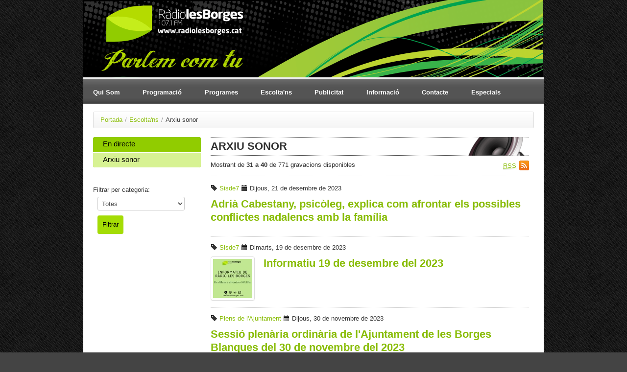

--- FILE ---
content_type: text/html; charset=UTF-8
request_url: https://www.radiolesborges.cat/escoltans/arxiu/cat/0/page/4
body_size: 3980
content:
<!DOCTYPE html>
<html xmlns="http://www.w3.org/1999/xhtml" xml:lang="ca"
	lang="ca">
<head>

<meta http-equiv="Content-Type" content="text/html; charset=utf-8" />
<meta http-equiv="Content-Script-Type" content="text/javascript" />
<meta http-equiv="Content-Style-Type" content="text/css" />
<meta http-equiv="Cache-Control" content="max-age=1209600">

<meta name="viewport" content="width=device-width"/>
<meta name="author" content="Ràdio Les Borges 107.1FM" />

<title>Arxiu sonor - Pàgina 4 - Ràdio Les Borges 107.1 FM</title>
<meta name="description" content="L'arxiu sonor de ràdio les Borges, amb totes les gravacions disponibles i editades des de 1987" />

<link rel="shortcut icon" href="/media/comu/favicon.ico" type="image/x-icon" />
<link rel="start" href="https://www.radiolesborges.cat" title="Ràdio Les Borges 107.1 FM" />

<link rel="stylesheet" href="/media/css/bootstrap.min_1345726203.css" type="text/css" media="screen, projection, print" />
<link rel="stylesheet" href="/media/css/style.min_1518454670.css" type="text/css" media="screen, projection, print" />
<script async src="//pagead2.googlesyndication.com/pagead/js/adsbygoogle.js"></script>
<script>
  (adsbygoogle = window.adsbygoogle || []).push({
    google_ad_client: "ca-pub-4730624070565684",
    enable_page_level_ads: true
  });
</script>
<link title="Podcast RSS" rel="alternate" type="application/rss+xml"
	href="/escoltans/arxiu/rss" />
</head>
<body class="twoCols editora">

	<div id="acc">
	<ul>
		<li><a href="#menu">Anar al menú</a></li>
		<li><a href="#content_main" accesskey="S">Anar al contingut principal</a></li>
		<li><a href="#content_sub">Anar al contingut secundari</a></li>
	</ul>
</div>
<div id="header">
	<div id="menu_superior">
		<h1><a href="/" accesskey="1"><span>Arxiu sonor - Pàgina 4 - Ràdio Les Borges 107.1 FM</span></a></h1>
		<nav><span href="#" id="menu-icon"><span>www.radiolesborges.cat</span></span>
        	
<ul class="menu menu_horitzontal menu">
<li class="mes"><a href="/qui-som/">Qui Som</a>
<ul>
<li class=""><a href="/qui-som/">El projecte</a></li>
<li class=""><a href="/qui-som/historia.php">Història</a></li>
<li class=""><a href="/qui-som/noticies-radio/">Les nostres notícies</a></li>
<li class=""><a href="/qui-som/equip/">L'equip</a></li>

</ul>
</li>
<li class=""><a href="/programacio.php">Programació</a></li>
<li class="mes"><a href="/programes/">Programes</a>
<ul>
<li class=""><a href="/programes/cat/6/">Actuals</a></li>
<li class=""><a href="/programes/cat/7/">Històrics</a></li>

</ul>
</li>
<li class="mes"><a href="/escoltans/">Escolta'ns</a>
<ul>
<li class=""><a href="/escoltans/directe.php">En directe</a></li>
<li class=""><a href="/escoltans/arxiu/">Arxiu sonor</a></li>

</ul>
</li>
<li class="mes"><a href="/publicitat/">Publicitat</a>
<ul>
<li class=""><a href="/publicitat/">Informació i tarifes</a></li>
<li class=""><a href="/publicitat/formulari_contractacio.php">Contractació</a></li>

</ul>
</li>
<li class="mes"><a href="/informacio/">Informació</a>
<ul>
<li class=""><a href="/informacio/noticies">Notícies i actualitat</a></li>
<li class=""><a href="/informacio/pregons/">El pregó</a></li>
<li class=""><a href="/informacio/agenda/">Agenda d'activitats</a></li>
<li class=""><a href="/informacio/enquestes/">Enquestes</a></li>
<li class=""><a href="/informacio/opinio/">Opinió</a></li>
<li class=""><a href="/informacio/vincles_interes/">Enllaços d'interès</a></li>

</ul>
</li>
<li class=""><a href="/contacte.php">Contacte</a></li>
<li class="mes"><a href="#">Especials</a>
<ul>
<li class=""><a href="/especials/festa-major/2017/" rel="external"> Festa Major 2017</a></li>
<li class=""><a href="/especials/festa-major/2016/">Festa Major 2016</a></li>
<li class=""><a href="/programes/blog/21/">Blog: Des de l'oest</a></li>
<li class=""><a href="/especials/sant-jordi/2016/">Sant Jordi 2016</a></li>
<li class=""><a href="/especials/festa-major/2015" rel="external">Festa Major 2015</a></li>
<li class=""><a href="/especials/eleccions/municipals2015/">Municipals 2015</a></li>
<li class=""><a href="/especials/sant-jordi/2015/">Sant Jordi 2015</a></li>
<li class=""><a href="/especials/fira/2015/">Fira de l'oli 2015</a></li>
<li class=""><a href="/especials/festa-major/2014/">Festa Major 2014</a></li>
<li class=""><a href="/especials/santjordi2014/">Sant Jordi 2014</a></li>
<li class=""><a href="/especials/fira/2014/">Fira de l'Oli 2014</a></li>
<li class=""><a href="/especials/santjordi2013/">Sant Jordi 2013</a></li>
<li class=""><a href="/especials/fira/2013/">Fira de l'Oli 2013</a></li>
<li class=""><a href="/especials/estiu2013/">Estiu 2013</a></li>

</ul>
</li>

</ul>
</nav>
	</div>
</div>
	<div id="page" class="container">

		<div id="content" class="row clearfix">
			<div id="content_main" class="full clearfix">

				<ul class="breadcrumb clearfix"><li><a href="/" title="Portada">Portada</a></li><li><span class="divider">/</span></li><li><a href="/escoltans/" title="Escolta'ns">Escolta'ns</a></li><li><span class="divider">/</span></li><li>Arxiu sonor</li>
				</ul>

				<div id="content_sub" class="clearfix">
					<div class="well menu"><ul>
    <li>
        <a href="/escoltans/directe.php">En directe</a>
    </li>
    <li class="current active">
        <a href="/escoltans/arxiu/">Arxiu sonor</a>
    </li>
</ul></div>
                        
                                                <div class="pull-right">
                            <form enctype="multipart/form-data" action="/escoltans/arxiu/" method="post" class="form-inline"><dl class="zend_form">
<dt id="category-label"><label for="category" class="optional">Filtrar per categoria:</label></dt>
<dd id="category-element">
<select name="category" id="category">
    <option value="0" label="Totes" selected="selected">Totes</option>
    <option value="13" label="Al dia">Al dia</option>
    <option value="4" label="Consells i col·laboracions">Consells i col·laboracions</option>
    <option value="14" label="Debats">Debats</option>
    <option value="20" label="Des de l'oest">Des de l'oest</option>
    <option value="18" label="El Diari dels Argonautes">El Diari dels Argonautes</option>
    <option value="15" label="El temps">El temps</option>
    <option value="2" label="Entrevistes">Entrevistes</option>
    <option value="3" label="Informatius">Informatius</option>
    <option value="1" label="Plens de l'Ajuntament">Plens de l'Ajuntament</option>
    <option value="17" label="Programa">Programa</option>
    <option value="5" label="Sabies que">Sabies que</option>
    <option value="47" label="Sisde7">Sisde7</option>
    <option value="12" label="Tot i més">Tot i més</option>
    <option value="19" label="Viatges d'anada">Viatges d'anada</option>
</select></dd>
<dt id="filter-label">&#160;</dt><dd id="filter-element">
<input type="submit" name="filter" id="filter" value="Filtrar" class="btn btn-primary"></dd></dl></form>                        </div>
                        
                        <div align="center">
	                    	<script async src="//pagead2.googlesyndication.com/pagead/js/adsbygoogle.js"></script>
							<!-- Lateral notícies portada -->
							<ins class="adsbygoogle"
							     style="display:inline-block;width:160px;height:600px"
							     data-ad-client="ca-pub-4730624070565684"
							     data-ad-slot="8034570255"></ins>
							<script>
							(adsbygoogle = window.adsbygoogle || []).push({});
							</script>
                   		</div>



                    </div>

				<div id="text">
					<h2 class="podcast">
						<span>Arxiu sonor</span>
					</h2>
                                                <p class="rss">
						<a title="Podcast RSS" type="application/rss+xml"
							href="/escoltans/arxiu/rss"> <abbr
							title="Really Simple Sindication">RSS</abbr>
						</a>
					</p>
					<p class="showing">
                            Mostrant de <strong>31 a 40</strong> de 771 gravacions disponibles                                                    </p>

					<ul class="listing">
                                                <li class="element clearfix">
							<p>                                 <span class="icon-tag">&nbsp;</span> <a
									href="/escoltans/arxiu/cat/47/sisde7">
                                    Sisde7                                </a>
                                                                <span class="icon-calendar">&nbsp;</span>
                                Dijous, 21 de desembre de 2023                            </p>

                            
                            <h3>
								<a
									href="/escoltans/arxiu/764/adria-cabestany-psicoleg-explica-com-afrontar-possibles">
                                    Adrià Cabestany, psicòleg, explica com afrontar els possibles conflictes nadalencs amb la família                                </a>
							</h3>
                            
                        </li>
                                            <li class="element clearfix">
							<p>                                 <span class="icon-tag">&nbsp;</span> <a
									href="/escoltans/arxiu/cat/47/sisde7">
                                    Sisde7                                </a>
                                                                <span class="icon-calendar">&nbsp;</span>
                                Dimarts, 19 de desembre de 2023                            </p>

                                                            <img
							src="/media/upload/gif/cache/informatiubooooeditora14761180.jpg"
							alt="Informatiu 19 de desembre del 2023"
							class="left thumbnail" />
                            
                            <h3>
								<a
									href="/escoltans/arxiu/763/informatiu-19-desembre-2023">
                                    Informatiu 19 de desembre del 2023                                </a>
							</h3>
                            
                        </li>
                                            <li class="element clearfix">
							<p>                                 <span class="icon-tag">&nbsp;</span> <a
									href="/escoltans/arxiu/cat/1/plens-de-lajuntament">
                                    Plens de l'Ajuntament                                </a>
                                                                <span class="icon-calendar">&nbsp;</span>
                                Dijous, 30 de novembre de 2023                            </p>

                            
                            <h3>
								<a
									href="/escoltans/arxiu/762/sessio-plenaria-ordinaria-ajuntament-borges-blanques-30">
                                    Sessió plenària ordinària de l'Ajuntament de les Borges Blanques del 30 de novembre del 2023                                </a>
							</h3>
                            
                        </li>
                                            <li class="element clearfix">
							<p>                                 <span class="icon-tag">&nbsp;</span> <a
									href="/escoltans/arxiu/cat/47/sisde7">
                                    Sisde7                                </a>
                                                                <span class="icon-calendar">&nbsp;</span>
                                Dimecres,  8 de novembre de 2023                            </p>

                                                            <img
							src="/media/upload/gif/cache/informatiubooooeditora14761180.jpg"
							alt="Informatiu 8 de novembre del 2023"
							class="left thumbnail" />
                            
                            <h3>
								<a
									href="/escoltans/arxiu/761/informatiu-8-novembre-2023">
                                    Informatiu 8 de novembre del 2023                                </a>
							</h3>
                            
                        </li>
                                            <li class="element clearfix">
							<p>                                 <span class="icon-tag">&nbsp;</span> <a
									href="/escoltans/arxiu/cat/1/plens-de-lajuntament">
                                    Plens de l'Ajuntament                                </a>
                                                                <span class="icon-calendar">&nbsp;</span>
                                Divendres,  3 de novembre de 2023                            </p>

                            
                            <h3>
								<a
									href="/escoltans/arxiu/760/sessio-plenaria-extraordinaria-ajuntament-borges-blanques">
                                    Sessió plenària extraordinària de l'Ajuntament de les Borges Blanques del 2 de novembre del 2023                                </a>
							</h3>
                            
                        </li>
                                            <li class="element clearfix">
							<p>                                 <span class="icon-tag">&nbsp;</span> <a
									href="/escoltans/arxiu/cat/47/sisde7">
                                    Sisde7                                </a>
                                                                <span class="icon-calendar">&nbsp;</span>
                                Dimarts, 31 d'octubre de 2023                            </p>

                                                            <img
							src="/media/upload/gif/cache/whatsappimage20231031at125251editora14759180.jpeg"
							alt="Isidre Pinyol i Montserrat Bosch, d'habitatge del Consell Comarcal de les Garrigues: &quot;volem donar empenta als garriguencs perquè donin vida als habitatges que estan abandonats&quot;"
							class="left thumbnail" />
                            
                            <h3>
								<a
									href="/escoltans/arxiu/759/isidre-pinyol-montserrat-bosch-habitatge-consell-comarcal">
                                    Isidre Pinyol i Montserrat Bosch, d'habitatge del Consell Comarcal de les Garrigues: &quot;volem donar empenta als garriguencs perquè donin vida als habitatges que estan abandonats&quot;                                </a>
							</h3>
                            
                        </li>
                                            <li class="element clearfix">
							<p>                                 <span class="icon-tag">&nbsp;</span> <a
									href="/escoltans/arxiu/cat/47/sisde7">
                                    Sisde7                                </a>
                                                                <span class="icon-calendar">&nbsp;</span>
                                Dijous, 19 d'octubre de 2023                            </p>

                            
                            <h3>
								<a
									href="/escoltans/arxiu/758/informatiu-24-octubre-2023">
                                    Informatiu 24 d'octubre del 2023                                </a>
							</h3>
                            
                        </li>
                                            <li class="element clearfix">
							<p>                                 <span class="icon-tag">&nbsp;</span> <a
									href="/escoltans/arxiu/cat/47/sisde7">
                                    Sisde7                                </a>
                                                                <span class="icon-calendar">&nbsp;</span>
                                Dijous, 19 d'octubre de 2023                            </p>

                            
                            <h3>
								<a
									href="/escoltans/arxiu/757/informatiu-19-octubre-2023">
                                    Informatiu 19 d'octubre del 2023                                </a>
							</h3>
                            
                        </li>
                                            <li class="element clearfix">
							<p>                                 <span class="icon-tag">&nbsp;</span> <a
									href="/escoltans/arxiu/cat/1/plens-de-lajuntament">
                                    Plens de l'Ajuntament                                </a>
                                                                <span class="icon-calendar">&nbsp;</span>
                                Dijous, 28 de setembre de 2023                            </p>

                            
                            <h3>
								<a
									href="/escoltans/arxiu/756/sessio-plenaria-ordinaria-ajuntament-borges-blanques-28">
                                    Sessió plenària ordinària de l'Ajuntament de les Borges Blanques del 28 de setembre del 2023                                </a>
							</h3>
                            
                        </li>
                                            <li class="element clearfix">
							<p>                                 <span class="icon-tag">&nbsp;</span> <a
									href="/escoltans/arxiu/cat/47/sisde7">
                                    Sisde7                                </a>
                                                                <span class="icon-calendar">&nbsp;</span>
                                Dimecres, 27 de setembre de 2023                            </p>

                            
                            <h3>
								<a
									href="/escoltans/arxiu/754/informatiu-27-setembre-2023">
                                    Informatiu 27 de setembre del 2023                                </a>
							</h3>
                            
                        </li>
                                        </ul>

                    <div class="pagination pagination-centered">
	<ul>
							<li><a
			href="/escoltans/arxiu/cat/0/page/1">
									Primera								</a></li>

								<li><a
			href="/escoltans/arxiu/cat/0/page/3">
									Anterior								</a></li>

								<li class=""><a
			href="/escoltans/arxiu/cat/0/page/1">
									1								</a></li>
							<li class=""><a
			href="/escoltans/arxiu/cat/0/page/2">
									2								</a></li>
							<li class=""><a
			href="/escoltans/arxiu/cat/0/page/3">
									3								</a></li>
							<li class="active"><a
			href="/escoltans/arxiu/cat/0/page/4">
									4								</a></li>
							<li class=""><a
			href="/escoltans/arxiu/cat/0/page/5">
									5								</a></li>
							<li class=""><a
			href="/escoltans/arxiu/cat/0/page/6">
									6								</a></li>
							<li class=""><a
			href="/escoltans/arxiu/cat/0/page/7">
									7								</a></li>
							<li class=""><a
			href="/escoltans/arxiu/cat/0/page/8">
									8								</a></li>
							<li class=""><a
			href="/escoltans/arxiu/cat/0/page/9">
									9								</a></li>
							<li class=""><a
			href="/escoltans/arxiu/cat/0/page/10">
									10								</a></li>
							<li><a
			href="/escoltans/arxiu/cat/0/page/5">
									Següent								</a></li>

								<li><a
			href="/escoltans/arxiu/cat/0/page/78">
									Última								</a></li>

							</ul>
</div>

                    <p class="top right">
					<span class="icon-chevron-up">&nbsp;</span> <a href="#content_main">Pujar</a>
				</p>

			</div>

		</div>



	</div>
	<!-- /content -->

	
<div id="peu" class="clearfix">
	<div class="apartat first">
		<ul class="clearfix">
			<li><a href="http://www.radiolesborges.cat"><img width="182" height="41" id="logopeu_radio" src="/media/comu/logo_peu.png" alt="Ràdio Les Borges 107.1FM" /></a> <a href="http://www.lesborgesblanques.net"><img width="182" height="62" id="logopeu_ajuntament" src="/media/comu/logo_ajuntament_peu.png" alt="Ajuntament de les Borges Blanques" /></a></li>
		</ul>
	</div>
	<div class="apartat">
		<p>Utilitats</p>
		<ul class="clearfix">
			<li><a href="/contacte.php">Contacte</a></li>
			<li><a href="/legal.php">Nota legal</a></li>
			<li><a href="/accessibilitat.php">Accessibilitat</a></li>
		</ul>
	</div>
	<div class="apartat xarxes">
		<p>Fem xarxa</p>
		<ul class="clearfix">
			<li class="facebookIcon"><span>&nbsp;</span><a href="http://www.facebook.com/radioborges" rel="external">Facebook</a></li>
			<li class="twitterIcon"><span>&nbsp;</span><a href="http://www.twitter.com/RadioLesBorges" rel="external">Twitter</a></li>
			<li  class="googlePlusIcon"><span>&nbsp;</span><a href="https://plus.google.com/+RadiolesborgesCat" rel="external">Google+</a></li>
		</ul>
	</div>
	<div class="apartat last">
		<ul>
			<li><strong>&copy; 2026 Ràdio Les Borges 107.1FM</strong></li>
			<li class="adress">Catalunya s.n. 
25400 &middot; Les Borges Blanques (Lleida)</li>
			<li class="phone">Tel: 973140342 | 973142171</li>
			<li><a   href="mailto:info(ELIMINAR)@radiolesborges.cat" >info(ELIMINAR)@radiolesborges.cat</a></li>
		</ul>
		<br />
	</div>
</div>

	</div>
	<!-- /page -->

	<script type="text/javascript">/* <![CDATA[ */var urlBase = '';/* ]]> */</script>
<script type="text/javascript" src="/media/js/jquery.min_1504260865.js"></script>
<script type="text/javascript" src="/media/js/jquery.metadata.pack_1348164856.js"></script>
<script type="text/javascript" src="/media/js/bootstrap.min_1443690206.js"></script>
<script type="text/javascript" src="/media/js/jquery.colorbox-min_1444390261.js"></script>
<script type="text/javascript" src="/media/js/base.min_1504262674.js"></script>



</body>
</html>

--- FILE ---
content_type: text/html; charset=utf-8
request_url: https://www.google.com/recaptcha/api2/aframe
body_size: 265
content:
<!DOCTYPE HTML><html><head><meta http-equiv="content-type" content="text/html; charset=UTF-8"></head><body><script nonce="7XuaoltPsOlL060XX52xSQ">/** Anti-fraud and anti-abuse applications only. See google.com/recaptcha */ try{var clients={'sodar':'https://pagead2.googlesyndication.com/pagead/sodar?'};window.addEventListener("message",function(a){try{if(a.source===window.parent){var b=JSON.parse(a.data);var c=clients[b['id']];if(c){var d=document.createElement('img');d.src=c+b['params']+'&rc='+(localStorage.getItem("rc::a")?sessionStorage.getItem("rc::b"):"");window.document.body.appendChild(d);sessionStorage.setItem("rc::e",parseInt(sessionStorage.getItem("rc::e")||0)+1);localStorage.setItem("rc::h",'1769684032176');}}}catch(b){}});window.parent.postMessage("_grecaptcha_ready", "*");}catch(b){}</script></body></html>

--- FILE ---
content_type: text/css
request_url: https://www.radiolesborges.cat/media/css/style.min_1518454670.css
body_size: 21367
content:
/*!
 * Bootstrap v2.0.3
 *
 * Copyright 2012 Twitter, Inc
 * Licensed under the Apache License v2.0
 * http://www.apache.org/licenses/LICENSE-2.0
 *
 * Designed and built with all the love in the world @twitter by @mdo and @fat.
 */article,aside,details,figcaption,figure,footer,header,hgroup,nav,section{display:block}audio,canvas,video{display:inline-block;*display:inline;*zoom:1}audio:not([controls]){display:none}html{font-size:100%;-webkit-text-size-adjust:100%;-ms-text-size-adjust:100%}a:focus{outline:thin dotted #333;outline:5px auto -webkit-focus-ring-color;outline-offset:-2px}a:hover,a:active{outline:0}sub,sup{position:relative;font-size:75%;line-height:0;vertical-align:baseline}sup{top:-0.5em}sub{bottom:-0.25em}img{max-width:100%;vertical-align:middle;border:0;-ms-interpolation-mode:bicubic}button,input,select,textarea{margin:0;font-size:100%;vertical-align:middle}button,input{*overflow:visible;line-height:normal}button::-moz-focus-inner,input::-moz-focus-inner{padding:0;border:0}button,input[type="button"],input[type="reset"],input[type="submit"]{cursor:pointer;-webkit-appearance:button}input[type="search"]{-webkit-box-sizing:content-box;-moz-box-sizing:content-box;box-sizing:content-box;-webkit-appearance:textfield}input[type="search"]::-webkit-search-decoration,input[type="search"]::-webkit-search-cancel-button{-webkit-appearance:none}textarea{overflow:auto;vertical-align:top}.clearfix{*zoom:1}.clearfix:before,.clearfix:after{display:table;content:""}.clearfix:after{clear:both}.hide-text{font:0/0 a;color:transparent;text-shadow:none;background-color:transparent;border:0}.input-block-level{display:block;width:100%;min-height:28px;-webkit-box-sizing:border-box;-moz-box-sizing:border-box;-ms-box-sizing:border-box;box-sizing:border-box}body{margin:0;font-family:"Helvetica Neue",Helvetica,Arial,sans-serif;font-size:13px;line-height:18px;color:#333;background-color:#fff}a{color:#08c;text-decoration:none}a:hover{color:#005580;text-decoration:underline}.row{margin-left:-20px;*zoom:1}.row:before,.row:after{display:table;content:""}.row:after{clear:both}[class*="span"]{float:left;margin-left:20px}.container,.navbar-fixed-top .container,.navbar-fixed-bottom .container{width:940px}.span12{width:940px}.span11{width:860px}.span10{width:780px}.span9{width:700px}.span8{width:620px}.span7{width:540px}.span6{width:460px}.span5{width:380px}.span4{width:300px}.span3{width:220px}.span2{width:140px}.span1{width:60px}.offset12{margin-left:980px}.offset11{margin-left:900px}.offset10{margin-left:820px}.offset9{margin-left:740px}.offset8{margin-left:660px}.offset7{margin-left:580px}.offset6{margin-left:500px}.offset5{margin-left:420px}.offset4{margin-left:340px}.offset3{margin-left:260px}.offset2{margin-left:180px}.offset1{margin-left:100px}.row-fluid{width:100%;*zoom:1}.row-fluid:before,.row-fluid:after{display:table;content:""}.row-fluid:after{clear:both}.row-fluid [class*="span"]{display:block;float:left;width:100%;min-height:28px;margin-left:2.127659574%;*margin-left:2.0744680846382977%;-webkit-box-sizing:border-box;-moz-box-sizing:border-box;-ms-box-sizing:border-box;box-sizing:border-box}.row-fluid [class*="span"]:first-child{margin-left:0}.row-fluid .span12{width:99.99999998999999%;*width:99.94680850063828%}.row-fluid .span11{width:91.489361693%;*width:91.4361702036383%}.row-fluid .span10{width:82.97872339599999%;*width:82.92553190663828%}.row-fluid .span9{width:74.468085099%;*width:74.4148936096383%}.row-fluid .span8{width:65.95744680199999%;*width:65.90425531263828%}.row-fluid .span7{width:57.446808505%;*width:57.3936170156383%}.row-fluid .span6{width:48.93617020799999%;*width:48.88297871863829%}.row-fluid .span5{width:40.425531911%;*width:40.3723404216383%}.row-fluid .span4{width:31.914893614%;*width:31.8617021246383%}.row-fluid .span3{width:23.404255317%;*width:23.3510638276383%}.row-fluid .span2{width:14.89361702%;*width:14.8404255306383%}.row-fluid .span1{width:6.382978723%;*width:6.329787233638298%}.container{margin-right:auto;margin-left:auto;*zoom:1}.container:before,.container:after{display:table;content:""}.container:after{clear:both}.container-fluid{padding-right:20px;padding-left:20px;*zoom:1}.container-fluid:before,.container-fluid:after{display:table;content:""}.container-fluid:after{clear:both}p{margin:0 0 9px;font-family:"Helvetica Neue",Helvetica,Arial,sans-serif;font-size:13px;line-height:18px}p small{font-size:11px;color:#999}.lead{margin-bottom:18px;font-size:20px;font-weight:200;line-height:27px}h1,h2,h3,h4,h5,h6{margin:0;font-family:inherit;font-weight:bold;color:inherit;text-rendering:optimizelegibility}h1 small,h2 small,h3 small,h4 small,h5 small,h6 small{font-weight:normal;color:#999}h1{font-size:30px;line-height:36px}h1 small{font-size:18px}h2{font-size:24px;line-height:36px}h2 small{font-size:18px}h3{font-size:18px;line-height:27px}h3 small{font-size:14px}h4,h5,h6{line-height:18px}h4{font-size:14px}h4 small{font-size:12px}h5{font-size:12px}h6{font-size:11px;color:#999;text-transform:uppercase}.page-header{padding-bottom:17px;margin:18px 0;border-bottom:1px solid #eee}.page-header h1{line-height:1}ul,ol{padding:0;margin:0 0 9px 25px}ul ul,ul ol,ol ol,ol ul{margin-bottom:0}ul{list-style:disc}ol{list-style:decimal}li{line-height:18px}ul.unstyled,ol.unstyled{margin-left:0;list-style:none}dl{margin-bottom:18px}dt,dd{line-height:18px}dt{font-weight:bold;line-height:17px}dd{margin-left:9px}.dl-horizontal dt{float:left;width:120px;overflow:hidden;clear:left;text-align:right;text-overflow:ellipsis;white-space:nowrap}.dl-horizontal dd{margin-left:130px}hr{margin:18px 0;border:0;border-top:1px solid #eee;border-bottom:1px solid #fff}strong{font-weight:bold}em{font-style:italic}.muted{color:#999}abbr[title]{cursor:help;border-bottom:1px dotted #ddd}abbr.initialism{font-size:90%;text-transform:uppercase}blockquote{padding:0 0 0 15px;margin:0 0 18px;border-left:5px solid #eee}blockquote p{margin-bottom:0;font-size:16px;font-weight:300;line-height:22.5px}blockquote small{display:block;line-height:18px;color:#999}blockquote small:before{content:'\2014 \00A0'}blockquote.pull-right{float:right;padding-right:15px;padding-left:0;border-right:5px solid #eee;border-left:0}blockquote.pull-right p,blockquote.pull-right small{text-align:right}q:before,q:after,blockquote:before,blockquote:after{content:""}address{display:block;margin-bottom:18px;font-style:normal;line-height:18px}small{font-size:100%}cite{font-style:normal}code,pre{padding:0 3px 2px;font-family:Menlo,Monaco,Consolas,"Courier New",monospace;font-size:12px;color:#333;-webkit-border-radius:3px;-moz-border-radius:3px;border-radius:3px}code{padding:2px 4px;color:#d14;background-color:#f7f7f9;border:1px solid #e1e1e8}pre{display:block;padding:8.5px;margin:0 0 9px;font-size:12.025px;line-height:18px;word-break:break-all;word-wrap:break-word;white-space:pre;white-space:pre-wrap;background-color:#f5f5f5;border:1px solid #ccc;border:1px solid rgba(0,0,0,0.15);-webkit-border-radius:4px;-moz-border-radius:4px;border-radius:4px}pre.prettyprint{margin-bottom:18px}pre code{padding:0;color:inherit;background-color:transparent;border:0}.pre-scrollable{max-height:340px;overflow-y:scroll}form{margin:0 0 18px}fieldset{padding:0;margin:0;border:0}legend{display:block;width:100%;padding:0;margin-bottom:27px;font-size:19.5px;line-height:36px;color:#333;border:0;border-bottom:1px solid #eee}legend small{font-size:13.5px;color:#999}label,input,button,select,textarea{font-size:13px;font-weight:normal;line-height:18px}input,button,select,textarea{font-family:"Helvetica Neue",Helvetica,Arial,sans-serif}label{display:block;margin-bottom:5px;color:#333}input,textarea,select,.uneditable-input{display:inline-block;width:210px;height:18px;padding:4px;margin-bottom:9px;font-size:13px;line-height:18px;color:#555;background-color:#fff;border:1px solid #ccc;-webkit-border-radius:3px;-moz-border-radius:3px;border-radius:3px}.uneditable-textarea{width:auto;height:auto}label input,label textarea,label select{display:block}input[type="image"],input[type="checkbox"],input[type="radio"]{width:auto;height:auto;padding:0;margin:3px 0;*margin-top:0;line-height:normal;cursor:pointer;background-color:transparent;border:0 \9;-webkit-border-radius:0;-moz-border-radius:0;border-radius:0}input[type="image"]{border:0}input[type="file"]{width:auto;padding:initial;line-height:initial;background-color:#fff;background-color:initial;border:initial;-webkit-box-shadow:none;-moz-box-shadow:none;box-shadow:none}input[type="button"],input[type="reset"],input[type="submit"]{width:auto;height:auto}select,input[type="file"]{height:28px;*margin-top:4px;line-height:28px}input[type="file"]{line-height:18px \9}select{width:220px;background-color:#fff}select[multiple],select[size]{height:auto}input[type="image"]{-webkit-box-shadow:none;-moz-box-shadow:none;box-shadow:none}textarea{height:auto}input[type="hidden"]{display:none}.radio,.checkbox{min-height:18px;padding-left:18px}.radio input[type="radio"],.checkbox input[type="checkbox"]{float:left;margin-left:-18px}.controls>.radio:first-child,.controls>.checkbox:first-child{padding-top:5px}.radio.inline,.checkbox.inline{display:inline-block;padding-top:5px;margin-bottom:0;vertical-align:middle}.radio.inline+.radio.inline,.checkbox.inline+.checkbox.inline{margin-left:10px}input,textarea{-webkit-box-shadow:inset 0 1px 1px rgba(0,0,0,0.075);-moz-box-shadow:inset 0 1px 1px rgba(0,0,0,0.075);box-shadow:inset 0 1px 1px rgba(0,0,0,0.075);-webkit-transition:border linear .2s,box-shadow linear .2s;-moz-transition:border linear .2s,box-shadow linear .2s;-ms-transition:border linear .2s,box-shadow linear .2s;-o-transition:border linear .2s,box-shadow linear .2s;transition:border linear .2s,box-shadow linear .2s}input:focus,textarea:focus{border-color:rgba(82,168,236,0.8);outline:0;outline:thin dotted \9;-webkit-box-shadow:inset 0 1px 1px rgba(0,0,0,0.075),0 0 8px rgba(82,168,236,0.6);-moz-box-shadow:inset 0 1px 1px rgba(0,0,0,0.075),0 0 8px rgba(82,168,236,0.6);box-shadow:inset 0 1px 1px rgba(0,0,0,0.075),0 0 8px rgba(82,168,236,0.6)}input[type="file"]:focus,input[type="radio"]:focus,input[type="checkbox"]:focus,select:focus{outline:thin dotted #333;outline:5px auto -webkit-focus-ring-color;outline-offset:-2px;-webkit-box-shadow:none;-moz-box-shadow:none;box-shadow:none}.input-mini{width:60px}.input-small{width:90px}.input-medium{width:150px}.input-large{width:210px}.input-xlarge{width:270px}.input-xxlarge{width:530px}input[class*="span"],select[class*="span"],textarea[class*="span"],.uneditable-input[class*="span"],.row-fluid input[class*="span"],.row-fluid select[class*="span"],.row-fluid textarea[class*="span"],.row-fluid .uneditable-input[class*="span"]{float:none;margin-left:0}input,textarea,.uneditable-input{margin-left:0}input.span12,textarea.span12,.uneditable-input.span12{width:930px}input.span11,textarea.span11,.uneditable-input.span11{width:850px}input.span10,textarea.span10,.uneditable-input.span10{width:770px}input.span9,textarea.span9,.uneditable-input.span9{width:690px}input.span8,textarea.span8,.uneditable-input.span8{width:610px}input.span7,textarea.span7,.uneditable-input.span7{width:530px}input.span6,textarea.span6,.uneditable-input.span6{width:450px}input.span5,textarea.span5,.uneditable-input.span5{width:370px}input.span4,textarea.span4,.uneditable-input.span4{width:290px}input.span3,textarea.span3,.uneditable-input.span3{width:210px}input.span2,textarea.span2,.uneditable-input.span2{width:130px}input.span1,textarea.span1,.uneditable-input.span1{width:50px}input[disabled],select[disabled],textarea[disabled],input[readonly],select[readonly],textarea[readonly]{cursor:not-allowed;background-color:#eee;border-color:#ddd}input[type="radio"][disabled],input[type="checkbox"][disabled],input[type="radio"][readonly],input[type="checkbox"][readonly]{background-color:transparent}.control-group.warning>label,.control-group.warning .help-block,.control-group.warning .help-inline{color:#c09853}.control-group.warning input,.control-group.warning select,.control-group.warning textarea{color:#c09853;border-color:#c09853}.control-group.warning input:focus,.control-group.warning select:focus,.control-group.warning textarea:focus{border-color:#a47e3c;-webkit-box-shadow:0 0 6px #dbc59e;-moz-box-shadow:0 0 6px #dbc59e;box-shadow:0 0 6px #dbc59e}.control-group.warning .input-prepend .add-on,.control-group.warning .input-append .add-on{color:#c09853;background-color:#fcf8e3;border-color:#c09853}.control-group.error>label,.control-group.error .help-block,.control-group.error .help-inline{color:#b94a48}.control-group.error input,.control-group.error select,.control-group.error textarea{color:#b94a48;border-color:#b94a48}.control-group.error input:focus,.control-group.error select:focus,.control-group.error textarea:focus{border-color:#953b39;-webkit-box-shadow:0 0 6px #d59392;-moz-box-shadow:0 0 6px #d59392;box-shadow:0 0 6px #d59392}.control-group.error .input-prepend .add-on,.control-group.error .input-append .add-on{color:#b94a48;background-color:#f2dede;border-color:#b94a48}.control-group.success>label,.control-group.success .help-block,.control-group.success .help-inline{color:#468847}.control-group.success input,.control-group.success select,.control-group.success textarea{color:#468847;border-color:#468847}.control-group.success input:focus,.control-group.success select:focus,.control-group.success textarea:focus{border-color:#356635;-webkit-box-shadow:0 0 6px #7aba7b;-moz-box-shadow:0 0 6px #7aba7b;box-shadow:0 0 6px #7aba7b}.control-group.success .input-prepend .add-on,.control-group.success .input-append .add-on{color:#468847;background-color:#dff0d8;border-color:#468847}input:focus:required:invalid,textarea:focus:required:invalid,select:focus:required:invalid{color:#b94a48;border-color:#ee5f5b}input:focus:required:invalid:focus,textarea:focus:required:invalid:focus,select:focus:required:invalid:focus{border-color:#e9322d;-webkit-box-shadow:0 0 6px #f8b9b7;-moz-box-shadow:0 0 6px #f8b9b7;box-shadow:0 0 6px #f8b9b7}.form-actions{padding:17px 20px 18px;margin-top:18px;margin-bottom:18px;background-color:#f5f5f5;border-top:1px solid #ddd;*zoom:1}.form-actions:before,.form-actions:after{display:table;content:""}.form-actions:after{clear:both}.uneditable-input{overflow:hidden;white-space:nowrap;cursor:not-allowed;background-color:#fff;border-color:#eee;-webkit-box-shadow:inset 0 1px 2px rgba(0,0,0,0.025);-moz-box-shadow:inset 0 1px 2px rgba(0,0,0,0.025);box-shadow:inset 0 1px 2px rgba(0,0,0,0.025)}:-moz-placeholder{color:#999}::-webkit-input-placeholder{color:#999}.help-block,.help-inline{color:#555}.help-block{display:block;margin-bottom:9px}.help-inline{display:inline-block;*display:inline;padding-left:5px;vertical-align:middle;*zoom:1}.input-prepend,.input-append{margin-bottom:5px}.input-prepend input,.input-append input,.input-prepend select,.input-append select,.input-prepend .uneditable-input,.input-append .uneditable-input{position:relative;margin-bottom:0;*margin-left:0;vertical-align:middle;-webkit-border-radius:0 3px 3px 0;-moz-border-radius:0 3px 3px 0;border-radius:0 3px 3px 0}.input-prepend input:focus,.input-append input:focus,.input-prepend select:focus,.input-append select:focus,.input-prepend .uneditable-input:focus,.input-append .uneditable-input:focus{z-index:2}.input-prepend .uneditable-input,.input-append .uneditable-input{border-left-color:#ccc}.input-prepend .add-on,.input-append .add-on{display:inline-block;width:auto;height:18px;min-width:16px;padding:4px 5px;font-weight:normal;line-height:18px;text-align:center;text-shadow:0 1px 0 #fff;vertical-align:middle;background-color:#eee;border:1px solid #ccc}.input-prepend .add-on,.input-append .add-on,.input-prepend .btn,.input-append .btn{margin-left:-1px;-webkit-border-radius:0;-moz-border-radius:0;border-radius:0}.input-prepend .active,.input-append .active{background-color:#a9dba9;border-color:#46a546}.input-prepend .add-on,.input-prepend .btn{margin-right:-1px}.input-prepend .add-on:first-child,.input-prepend .btn:first-child{-webkit-border-radius:3px 0 0 3px;-moz-border-radius:3px 0 0 3px;border-radius:3px 0 0 3px}.input-append input,.input-append select,.input-append .uneditable-input{-webkit-border-radius:3px 0 0 3px;-moz-border-radius:3px 0 0 3px;border-radius:3px 0 0 3px}.input-append .uneditable-input{border-right-color:#ccc;border-left-color:#eee}.input-append .add-on:last-child,.input-append .btn:last-child{-webkit-border-radius:0 3px 3px 0;-moz-border-radius:0 3px 3px 0;border-radius:0 3px 3px 0}.input-prepend.input-append input,.input-prepend.input-append select,.input-prepend.input-append .uneditable-input{-webkit-border-radius:0;-moz-border-radius:0;border-radius:0}.input-prepend.input-append .add-on:first-child,.input-prepend.input-append .btn:first-child{margin-right:-1px;-webkit-border-radius:3px 0 0 3px;-moz-border-radius:3px 0 0 3px;border-radius:3px 0 0 3px}.input-prepend.input-append .add-on:last-child,.input-prepend.input-append .btn:last-child{margin-left:-1px;-webkit-border-radius:0 3px 3px 0;-moz-border-radius:0 3px 3px 0;border-radius:0 3px 3px 0}.search-query{padding-right:14px;padding-right:4px \9;padding-left:14px;padding-left:4px \9;margin-bottom:0;-webkit-border-radius:14px;-moz-border-radius:14px;border-radius:14px}.form-search input,.form-inline input,.form-horizontal input,.form-search textarea,.form-inline textarea,.form-horizontal textarea,.form-search select,.form-inline select,.form-horizontal select,.form-search .help-inline,.form-inline .help-inline,.form-horizontal .help-inline,.form-search .uneditable-input,.form-inline .uneditable-input,.form-horizontal .uneditable-input,.form-search .input-prepend,.form-inline .input-prepend,.form-horizontal .input-prepend,.form-search .input-append,.form-inline .input-append,.form-horizontal .input-append{display:inline-block;*display:inline;margin-bottom:0;*zoom:1}.form-search .hide,.form-inline .hide,.form-horizontal .hide{display:none}.form-search label,.form-inline label{display:inline-block}.form-search .input-append,.form-inline .input-append,.form-search .input-prepend,.form-inline .input-prepend{margin-bottom:0}.form-search .radio,.form-search .checkbox,.form-inline .radio,.form-inline .checkbox{padding-left:0;margin-bottom:0;vertical-align:middle}.form-search .radio input[type="radio"],.form-search .checkbox input[type="checkbox"],.form-inline .radio input[type="radio"],.form-inline .checkbox input[type="checkbox"]{float:left;margin-right:3px;margin-left:0}.control-group{margin-bottom:9px}legend+.control-group{margin-top:18px;-webkit-margin-top-collapse:separate}.form-horizontal .control-group{margin-bottom:18px;*zoom:1}.form-horizontal .control-group:before,.form-horizontal .control-group:after{display:table;content:""}.form-horizontal .control-group:after{clear:both}.form-horizontal .control-label{float:left;width:140px;padding-top:5px;text-align:right}.form-horizontal .controls{*display:inline-block;*padding-left:20px;margin-left:160px;*margin-left:0}.form-horizontal .controls:first-child{*padding-left:160px}.form-horizontal .help-block{margin-top:9px;margin-bottom:0}.form-horizontal .form-actions{padding-left:160px}table{max-width:100%;background-color:transparent;border-collapse:collapse;border-spacing:0}.table{width:100%;margin-bottom:18px}.table th,.table td{padding:8px;line-height:18px;text-align:left;vertical-align:top;border-top:1px solid #ddd}.table th{font-weight:bold}.table thead th{vertical-align:bottom}.table caption+thead tr:first-child th,.table caption+thead tr:first-child td,.table colgroup+thead tr:first-child th,.table colgroup+thead tr:first-child td,.table thead:first-child tr:first-child th,.table thead:first-child tr:first-child td{border-top:0}.table tbody+tbody{border-top:2px solid #ddd}.table-condensed th,.table-condensed td{padding:4px 5px}.table-bordered{border:1px solid #ddd;border-collapse:separate;*border-collapse:collapsed;border-left:0;-webkit-border-radius:4px;-moz-border-radius:4px;border-radius:4px}.table-bordered th,.table-bordered td{border-left:1px solid #ddd}.table-bordered caption+thead tr:first-child th,.table-bordered caption+tbody tr:first-child th,.table-bordered caption+tbody tr:first-child td,.table-bordered colgroup+thead tr:first-child th,.table-bordered colgroup+tbody tr:first-child th,.table-bordered colgroup+tbody tr:first-child td,.table-bordered thead:first-child tr:first-child th,.table-bordered tbody:first-child tr:first-child th,.table-bordered tbody:first-child tr:first-child td{border-top:0}.table-bordered thead:first-child tr:first-child th:first-child,.table-bordered tbody:first-child tr:first-child td:first-child{-webkit-border-top-left-radius:4px;border-top-left-radius:4px;-moz-border-radius-topleft:4px}.table-bordered thead:first-child tr:first-child th:last-child,.table-bordered tbody:first-child tr:first-child td:last-child{-webkit-border-top-right-radius:4px;border-top-right-radius:4px;-moz-border-radius-topright:4px}.table-bordered thead:last-child tr:last-child th:first-child,.table-bordered tbody:last-child tr:last-child td:first-child{-webkit-border-radius:0 0 0 4px;-moz-border-radius:0 0 0 4px;border-radius:0 0 0 4px;-webkit-border-bottom-left-radius:4px;border-bottom-left-radius:4px;-moz-border-radius-bottomleft:4px}.table-bordered thead:last-child tr:last-child th:last-child,.table-bordered tbody:last-child tr:last-child td:last-child{-webkit-border-bottom-right-radius:4px;border-bottom-right-radius:4px;-moz-border-radius-bottomright:4px}.table-striped tbody tr:nth-child(odd) td,.table-striped tbody tr:nth-child(odd) th{background-color:#f9f9f9}.table tbody tr:hover td,.table tbody tr:hover th{background-color:#f5f5f5}table .span1{float:none;width:44px;margin-left:0}table .span2{float:none;width:124px;margin-left:0}table .span3{float:none;width:204px;margin-left:0}table .span4{float:none;width:284px;margin-left:0}table .span5{float:none;width:364px;margin-left:0}table .span6{float:none;width:444px;margin-left:0}table .span7{float:none;width:524px;margin-left:0}table .span8{float:none;width:604px;margin-left:0}table .span9{float:none;width:684px;margin-left:0}table .span10{float:none;width:764px;margin-left:0}table .span11{float:none;width:844px;margin-left:0}table .span12{float:none;width:924px;margin-left:0}table .span13{float:none;width:1004px;margin-left:0}table .span14{float:none;width:1084px;margin-left:0}table .span15{float:none;width:1164px;margin-left:0}table .span16{float:none;width:1244px;margin-left:0}table .span17{float:none;width:1324px;margin-left:0}table .span18{float:none;width:1404px;margin-left:0}table .span19{float:none;width:1484px;margin-left:0}table .span20{float:none;width:1564px;margin-left:0}table .span21{float:none;width:1644px;margin-left:0}table .span22{float:none;width:1724px;margin-left:0}table .span23{float:none;width:1804px;margin-left:0}table .span24{float:none;width:1884px;margin-left:0}[class^="icon-"],[class*=" icon-"]{display:inline-block;width:14px;height:14px;*margin-right:.3em;line-height:14px;vertical-align:text-top;background-image:url("../img/glyphicons-halflings.png");background-position:14px 14px;background-repeat:no-repeat}[class^="icon-"]:last-child,[class*=" icon-"]:last-child{*margin-left:0}.icon-white{background-image:url("../img/glyphicons-halflings-white.png")}.icon-glass{background-position:0 0}.icon-music{background-position:-24px 0}.icon-search{background-position:-48px 0}.icon-envelope{background-position:-72px 0}.icon-heart{background-position:-96px 0}.icon-star{background-position:-120px 0}.icon-star-empty{background-position:-144px 0}.icon-user{background-position:-168px 0}.icon-film{background-position:-192px 0}.icon-th-large{background-position:-216px 0}.icon-th{background-position:-240px 0}.icon-th-list{background-position:-264px 0}.icon-ok{background-position:-288px 0}.icon-remove{background-position:-312px 0}.icon-zoom-in{background-position:-336px 0}.icon-zoom-out{background-position:-360px 0}.icon-off{background-position:-384px 0}.icon-signal{background-position:-408px 0}.icon-cog{background-position:-432px 0}.icon-trash{background-position:-456px 0}.icon-home{background-position:0 -24px}.icon-file{background-position:-24px -24px}.icon-time{background-position:-48px -24px}.icon-road{background-position:-72px -24px}.icon-download-alt{background-position:-96px -24px}.icon-download{background-position:-120px -24px}.icon-upload{background-position:-144px -24px}.icon-inbox{background-position:-168px -24px}.icon-play-circle{background-position:-192px -24px}.icon-repeat{background-position:-216px -24px}.icon-refresh{background-position:-240px -24px}.icon-list-alt{background-position:-264px -24px}.icon-lock{background-position:-287px -24px}.icon-flag{background-position:-312px -24px}.icon-headphones{background-position:-336px -24px}.icon-volume-off{background-position:-360px -24px}.icon-volume-down{background-position:-384px -24px}.icon-volume-up{background-position:-408px -24px}.icon-qrcode{background-position:-432px -24px}.icon-barcode{background-position:-456px -24px}.icon-tag{background-position:0 -48px}.icon-tags{background-position:-25px -48px}.icon-book{background-position:-48px -48px}.icon-bookmark{background-position:-72px -48px}.icon-print{background-position:-96px -48px}.icon-camera{background-position:-120px -48px}.icon-font{background-position:-144px -48px}.icon-bold{background-position:-167px -48px}.icon-italic{background-position:-192px -48px}.icon-text-height{background-position:-216px -48px}.icon-text-width{background-position:-240px -48px}.icon-align-left{background-position:-264px -48px}.icon-align-center{background-position:-288px -48px}.icon-align-right{background-position:-312px -48px}.icon-align-justify{background-position:-336px -48px}.icon-list{background-position:-360px -48px}.icon-indent-left{background-position:-384px -48px}.icon-indent-right{background-position:-408px -48px}.icon-facetime-video{background-position:-432px -48px}.icon-picture{background-position:-456px -48px}.icon-pencil{background-position:0 -72px}.icon-map-marker{background-position:-24px -72px}.icon-adjust{background-position:-48px -72px}.icon-tint{background-position:-72px -72px}.icon-edit{background-position:-96px -72px}.icon-share{background-position:-120px -72px}.icon-check{background-position:-144px -72px}.icon-move{background-position:-168px -72px}.icon-step-backward{background-position:-192px -72px}.icon-fast-backward{background-position:-216px -72px}.icon-backward{background-position:-240px -72px}.icon-play{background-position:-264px -72px}.icon-pause{background-position:-288px -72px}.icon-stop{background-position:-312px -72px}.icon-forward{background-position:-336px -72px}.icon-fast-forward{background-position:-360px -72px}.icon-step-forward{background-position:-384px -72px}.icon-eject{background-position:-408px -72px}.icon-chevron-left{background-position:-432px -72px}.icon-chevron-right{background-position:-456px -72px}.icon-plus-sign{background-position:0 -96px}.icon-minus-sign{background-position:-24px -96px}.icon-remove-sign{background-position:-48px -96px}.icon-ok-sign{background-position:-72px -96px}.icon-question-sign{background-position:-96px -96px}.icon-info-sign{background-position:-120px -96px}.icon-screenshot{background-position:-144px -96px}.icon-remove-circle{background-position:-168px -96px}.icon-ok-circle{background-position:-192px -96px}.icon-ban-circle{background-position:-216px -96px}.icon-arrow-left{background-position:-240px -96px}.icon-arrow-right{background-position:-264px -96px}.icon-arrow-up{background-position:-289px -96px}.icon-arrow-down{background-position:-312px -96px}.icon-share-alt{background-position:-336px -96px}.icon-resize-full{background-position:-360px -96px}.icon-resize-small{background-position:-384px -96px}.icon-plus{background-position:-408px -96px}.icon-minus{background-position:-433px -96px}.icon-asterisk{background-position:-456px -96px}.icon-exclamation-sign{background-position:0 -120px}.icon-gift{background-position:-24px -120px}.icon-leaf{background-position:-48px -120px}.icon-fire{background-position:-72px -120px}.icon-eye-open{background-position:-96px -120px}.icon-eye-close{background-position:-120px -120px}.icon-warning-sign{background-position:-144px -120px}.icon-plane{background-position:-168px -120px}.icon-calendar{background-position:-192px -120px}.icon-random{background-position:-216px -120px}.icon-comment{background-position:-240px -120px}.icon-magnet{background-position:-264px -120px}.icon-chevron-up{background-position:-288px -120px}.icon-chevron-down{background-position:-313px -119px}.icon-retweet{background-position:-336px -120px}.icon-shopping-cart{background-position:-360px -120px}.icon-folder-close{background-position:-384px -120px}.icon-folder-open{background-position:-408px -120px}.icon-resize-vertical{background-position:-432px -119px}.icon-resize-horizontal{background-position:-456px -118px}.icon-hdd{background-position:0 -144px}.icon-bullhorn{background-position:-24px -144px}.icon-bell{background-position:-48px -144px}.icon-certificate{background-position:-72px -144px}.icon-thumbs-up{background-position:-96px -144px}.icon-thumbs-down{background-position:-120px -144px}.icon-hand-right{background-position:-144px -144px}.icon-hand-left{background-position:-168px -144px}.icon-hand-up{background-position:-192px -144px}.icon-hand-down{background-position:-216px -144px}.icon-circle-arrow-right{background-position:-240px -144px}.icon-circle-arrow-left{background-position:-264px -144px}.icon-circle-arrow-up{background-position:-288px -144px}.icon-circle-arrow-down{background-position:-312px -144px}.icon-globe{background-position:-336px -144px}.icon-wrench{background-position:-360px -144px}.icon-tasks{background-position:-384px -144px}.icon-filter{background-position:-408px -144px}.icon-briefcase{background-position:-432px -144px}.icon-fullscreen{background-position:-456px -144px}.dropup,.dropdown{position:relative}.dropdown-toggle{*margin-bottom:-3px}.dropdown-toggle:active,.open .dropdown-toggle{outline:0}.caret{display:inline-block;width:0;height:0;vertical-align:top;border-top:4px solid #000;border-right:4px solid transparent;border-left:4px solid transparent;content:"";opacity:.3;filter:alpha(opacity=30)}.dropdown .caret{margin-top:8px;margin-left:2px}.dropdown:hover .caret,.open .caret{opacity:1;filter:alpha(opacity=100)}.dropdown-menu{position:absolute;top:100%;left:0;z-index:1000;display:none;float:left;min-width:160px;padding:4px 0;margin:1px 0 0;list-style:none;background-color:#fff;border:1px solid #ccc;border:1px solid rgba(0,0,0,0.2);*border-right-width:2px;*border-bottom-width:2px;-webkit-border-radius:5px;-moz-border-radius:5px;border-radius:5px;-webkit-box-shadow:0 5px 10px rgba(0,0,0,0.2);-moz-box-shadow:0 5px 10px rgba(0,0,0,0.2);box-shadow:0 5px 10px rgba(0,0,0,0.2);-webkit-background-clip:padding-box;-moz-background-clip:padding;background-clip:padding-box}.dropdown-menu.pull-right{right:0;left:auto}.dropdown-menu .divider{*width:100%;height:1px;margin:8px 1px;*margin:-5px 0 5px;overflow:hidden;background-color:#e5e5e5;border-bottom:1px solid #fff}.dropdown-menu a{display:block;padding:3px 15px;clear:both;font-weight:normal;line-height:18px;color:#333;white-space:nowrap}.dropdown-menu li>a:hover,.dropdown-menu .active>a,.dropdown-menu .active>a:hover{color:#fff;text-decoration:none;background-color:#08c}.open{*z-index:1000}.open .dropdown-menu{display:block}.pull-right .dropdown-menu{right:0;left:auto}.dropup .caret,.navbar-fixed-bottom .dropdown .caret{border-top:0;border-bottom:4px solid #000;content:"\2191"}.dropup .dropdown-menu,.navbar-fixed-bottom .dropdown .dropdown-menu{top:auto;bottom:100%;margin-bottom:1px}.typeahead{margin-top:2px;-webkit-border-radius:4px;-moz-border-radius:4px;border-radius:4px}.well{min-height:20px;padding:19px;margin-bottom:20px;background-color:#f5f5f5;border:1px solid #eee;border:1px solid rgba(0,0,0,0.05);-webkit-border-radius:4px;-moz-border-radius:4px;border-radius:4px;-webkit-box-shadow:inset 0 1px 1px rgba(0,0,0,0.05);-moz-box-shadow:inset 0 1px 1px rgba(0,0,0,0.05);box-shadow:inset 0 1px 1px rgba(0,0,0,0.05)}.well blockquote{border-color:#ddd;border-color:rgba(0,0,0,0.15)}.well-large{padding:24px;-webkit-border-radius:6px;-moz-border-radius:6px;border-radius:6px}.well-small{padding:9px;-webkit-border-radius:3px;-moz-border-radius:3px;border-radius:3px}.fade{opacity:0;filter:alpha(opacity=0);-webkit-transition:opacity .15s linear;-moz-transition:opacity .15s linear;-ms-transition:opacity .15s linear;-o-transition:opacity .15s linear;transition:opacity .15s linear}.fade.in{opacity:1;filter:alpha(opacity=100)}.collapse{position:relative;height:0;overflow:hidden;-webkit-transition:height .35s ease;-moz-transition:height .35s ease;-ms-transition:height .35s ease;-o-transition:height .35s ease;transition:height .35s ease}.collapse.in{height:auto}.close{float:right;font-size:20px;font-weight:bold;line-height:18px;color:#000;text-shadow:0 1px 0 #fff;opacity:.2;filter:alpha(opacity=20)}.close:hover{color:#000;text-decoration:none;cursor:pointer;opacity:.4;filter:alpha(opacity=40)}button.close{padding:0;cursor:pointer;background:transparent;border:0;-webkit-appearance:none}.btn{display:inline-block;*display:inline;padding:4px 10px 4px;margin-bottom:0;*margin-left:.3em;font-size:13px;line-height:18px;*line-height:20px;color:#333;text-align:center;text-shadow:0 1px 1px rgba(255,255,255,0.75);vertical-align:middle;cursor:pointer;background-color:#f5f5f5;*background-color:#e6e6e6;background-image:-ms-linear-gradient(top,#fff,#e6e6e6);background-image:-webkit-gradient(linear,0 0,0 100%,from(#fff),to(#e6e6e6));background-image:-webkit-linear-gradient(top,#fff,#e6e6e6);background-image:-o-linear-gradient(top,#fff,#e6e6e6);background-image:linear-gradient(top,#fff,#e6e6e6);background-image:-moz-linear-gradient(top,#fff,#e6e6e6);background-repeat:repeat-x;border:1px solid #ccc;*border:0;border-color:rgba(0,0,0,0.1) rgba(0,0,0,0.1) rgba(0,0,0,0.25);border-color:#e6e6e6 #e6e6e6 #bfbfbf;border-bottom-color:#b3b3b3;-webkit-border-radius:4px;-moz-border-radius:4px;border-radius:4px;filter:progid:dximagetransform.microsoft.gradient(startColorstr='#ffffff',endColorstr='#e6e6e6',GradientType=0);filter:progid:dximagetransform.microsoft.gradient(enabled=false);*zoom:1;-webkit-box-shadow:inset 0 1px 0 rgba(255,255,255,0.2),0 1px 2px rgba(0,0,0,0.05);-moz-box-shadow:inset 0 1px 0 rgba(255,255,255,0.2),0 1px 2px rgba(0,0,0,0.05);box-shadow:inset 0 1px 0 rgba(255,255,255,0.2),0 1px 2px rgba(0,0,0,0.05)}.btn:hover,.btn:active,.btn.active,.btn.disabled,.btn[disabled]{background-color:#e6e6e6;*background-color:#d9d9d9}.btn:active,.btn.active{background-color:#ccc \9}.btn:first-child{*margin-left:0}.btn:hover{color:#333;text-decoration:none;background-color:#e6e6e6;*background-color:#d9d9d9;background-position:0 -15px;-webkit-transition:background-position .1s linear;-moz-transition:background-position .1s linear;-ms-transition:background-position .1s linear;-o-transition:background-position .1s linear;transition:background-position .1s linear}.btn:focus{outline:thin dotted #333;outline:5px auto -webkit-focus-ring-color;outline-offset:-2px}.btn.active,.btn:active{background-color:#e6e6e6;background-color:#d9d9d9 \9;background-image:none;outline:0;-webkit-box-shadow:inset 0 2px 4px rgba(0,0,0,0.15),0 1px 2px rgba(0,0,0,0.05);-moz-box-shadow:inset 0 2px 4px rgba(0,0,0,0.15),0 1px 2px rgba(0,0,0,0.05);box-shadow:inset 0 2px 4px rgba(0,0,0,0.15),0 1px 2px rgba(0,0,0,0.05)}.btn.disabled,.btn[disabled]{cursor:default;background-color:#e6e6e6;background-image:none;opacity:.65;filter:alpha(opacity=65);-webkit-box-shadow:none;-moz-box-shadow:none;box-shadow:none}.btn-large{padding:9px 14px;font-size:15px;line-height:normal;-webkit-border-radius:5px;-moz-border-radius:5px;border-radius:5px}.btn-large [class^="icon-"]{margin-top:1px}.btn-small{padding:5px 9px;font-size:11px;line-height:16px}.btn-small [class^="icon-"]{margin-top:-1px}.btn-mini{padding:2px 6px;font-size:11px;line-height:14px}.btn-primary,.btn-primary:hover,.btn-warning,.btn-warning:hover,.btn-danger,.btn-danger:hover,.btn-success,.btn-success:hover,.btn-info,.btn-info:hover,.btn-inverse,.btn-inverse:hover{color:#fff;text-shadow:0 -1px 0 rgba(0,0,0,0.25)}.btn-primary.active,.btn-warning.active,.btn-danger.active,.btn-success.active,.btn-info.active,.btn-inverse.active{color:rgba(255,255,255,0.75)}.btn{border-color:#ccc;border-color:rgba(0,0,0,0.1) rgba(0,0,0,0.1) rgba(0,0,0,0.25)}.btn-primary{background-color:#0074cc;*background-color:#05c;background-image:-ms-linear-gradient(top,#08c,#05c);background-image:-webkit-gradient(linear,0 0,0 100%,from(#08c),to(#05c));background-image:-webkit-linear-gradient(top,#08c,#05c);background-image:-o-linear-gradient(top,#08c,#05c);background-image:-moz-linear-gradient(top,#08c,#05c);background-image:linear-gradient(top,#08c,#05c);background-repeat:repeat-x;border-color:#05c #05c #003580;border-color:rgba(0,0,0,0.1) rgba(0,0,0,0.1) rgba(0,0,0,0.25);filter:progid:dximagetransform.microsoft.gradient(startColorstr='#0088cc',endColorstr='#0055cc',GradientType=0);filter:progid:dximagetransform.microsoft.gradient(enabled=false)}.btn-primary:hover,.btn-primary:active,.btn-primary.active,.btn-primary.disabled,.btn-primary[disabled]{background-color:#05c;*background-color:#004ab3}.btn-primary:active,.btn-primary.active{background-color:#004099 \9}.btn-warning{background-color:#faa732;*background-color:#f89406;background-image:-ms-linear-gradient(top,#fbb450,#f89406);background-image:-webkit-gradient(linear,0 0,0 100%,from(#fbb450),to(#f89406));background-image:-webkit-linear-gradient(top,#fbb450,#f89406);background-image:-o-linear-gradient(top,#fbb450,#f89406);background-image:-moz-linear-gradient(top,#fbb450,#f89406);background-image:linear-gradient(top,#fbb450,#f89406);background-repeat:repeat-x;border-color:#f89406 #f89406 #ad6704;border-color:rgba(0,0,0,0.1) rgba(0,0,0,0.1) rgba(0,0,0,0.25);filter:progid:dximagetransform.microsoft.gradient(startColorstr='#fbb450',endColorstr='#f89406',GradientType=0);filter:progid:dximagetransform.microsoft.gradient(enabled=false)}.btn-warning:hover,.btn-warning:active,.btn-warning.active,.btn-warning.disabled,.btn-warning[disabled]{background-color:#f89406;*background-color:#df8505}.btn-warning:active,.btn-warning.active{background-color:#c67605 \9}.btn-danger{background-color:#da4f49;*background-color:#bd362f;background-image:-ms-linear-gradient(top,#ee5f5b,#bd362f);background-image:-webkit-gradient(linear,0 0,0 100%,from(#ee5f5b),to(#bd362f));background-image:-webkit-linear-gradient(top,#ee5f5b,#bd362f);background-image:-o-linear-gradient(top,#ee5f5b,#bd362f);background-image:-moz-linear-gradient(top,#ee5f5b,#bd362f);background-image:linear-gradient(top,#ee5f5b,#bd362f);background-repeat:repeat-x;border-color:#bd362f #bd362f #802420;border-color:rgba(0,0,0,0.1) rgba(0,0,0,0.1) rgba(0,0,0,0.25);filter:progid:dximagetransform.microsoft.gradient(startColorstr='#ee5f5b',endColorstr='#bd362f',GradientType=0);filter:progid:dximagetransform.microsoft.gradient(enabled=false)}.btn-danger:hover,.btn-danger:active,.btn-danger.active,.btn-danger.disabled,.btn-danger[disabled]{background-color:#bd362f;*background-color:#a9302a}.btn-danger:active,.btn-danger.active{background-color:#942a25 \9}.btn-success{background-color:#5bb75b;*background-color:#51a351;background-image:-ms-linear-gradient(top,#62c462,#51a351);background-image:-webkit-gradient(linear,0 0,0 100%,from(#62c462),to(#51a351));background-image:-webkit-linear-gradient(top,#62c462,#51a351);background-image:-o-linear-gradient(top,#62c462,#51a351);background-image:-moz-linear-gradient(top,#62c462,#51a351);background-image:linear-gradient(top,#62c462,#51a351);background-repeat:repeat-x;border-color:#51a351 #51a351 #387038;border-color:rgba(0,0,0,0.1) rgba(0,0,0,0.1) rgba(0,0,0,0.25);filter:progid:dximagetransform.microsoft.gradient(startColorstr='#62c462',endColorstr='#51a351',GradientType=0);filter:progid:dximagetransform.microsoft.gradient(enabled=false)}.btn-success:hover,.btn-success:active,.btn-success.active,.btn-success.disabled,.btn-success[disabled]{background-color:#51a351;*background-color:#499249}.btn-success:active,.btn-success.active{background-color:#408140 \9}.btn-info{background-color:#49afcd;*background-color:#2f96b4;background-image:-ms-linear-gradient(top,#5bc0de,#2f96b4);background-image:-webkit-gradient(linear,0 0,0 100%,from(#5bc0de),to(#2f96b4));background-image:-webkit-linear-gradient(top,#5bc0de,#2f96b4);background-image:-o-linear-gradient(top,#5bc0de,#2f96b4);background-image:-moz-linear-gradient(top,#5bc0de,#2f96b4);background-image:linear-gradient(top,#5bc0de,#2f96b4);background-repeat:repeat-x;border-color:#2f96b4 #2f96b4 #1f6377;border-color:rgba(0,0,0,0.1) rgba(0,0,0,0.1) rgba(0,0,0,0.25);filter:progid:dximagetransform.microsoft.gradient(startColorstr='#5bc0de',endColorstr='#2f96b4',GradientType=0);filter:progid:dximagetransform.microsoft.gradient(enabled=false)}.btn-info:hover,.btn-info:active,.btn-info.active,.btn-info.disabled,.btn-info[disabled]{background-color:#2f96b4;*background-color:#2a85a0}.btn-info:active,.btn-info.active{background-color:#24748c \9}.btn-inverse{background-color:#414141;*background-color:#222;background-image:-ms-linear-gradient(top,#555,#222);background-image:-webkit-gradient(linear,0 0,0 100%,from(#555),to(#222));background-image:-webkit-linear-gradient(top,#555,#222);background-image:-o-linear-gradient(top,#555,#222);background-image:-moz-linear-gradient(top,#555,#222);background-image:linear-gradient(top,#555,#222);background-repeat:repeat-x;border-color:#222 #222 #000;border-color:rgba(0,0,0,0.1) rgba(0,0,0,0.1) rgba(0,0,0,0.25);filter:progid:dximagetransform.microsoft.gradient(startColorstr='#555555',endColorstr='#222222',GradientType=0);filter:progid:dximagetransform.microsoft.gradient(enabled=false)}.btn-inverse:hover,.btn-inverse:active,.btn-inverse.active,.btn-inverse.disabled,.btn-inverse[disabled]{background-color:#222;*background-color:#151515}.btn-inverse:active,.btn-inverse.active{background-color:#080808 \9}button.btn,input[type="submit"].btn{*padding-top:2px;*padding-bottom:2px}button.btn::-moz-focus-inner,input[type="submit"].btn::-moz-focus-inner{padding:0;border:0}button.btn.btn-large,input[type="submit"].btn.btn-large{*padding-top:7px;*padding-bottom:7px}button.btn.btn-small,input[type="submit"].btn.btn-small{*padding-top:3px;*padding-bottom:3px}button.btn.btn-mini,input[type="submit"].btn.btn-mini{*padding-top:1px;*padding-bottom:1px}.btn-group{position:relative;*margin-left:.3em;*zoom:1}.btn-group:before,.btn-group:after{display:table;content:""}.btn-group:after{clear:both}.btn-group:first-child{*margin-left:0}.btn-group+.btn-group{margin-left:5px}.btn-toolbar{margin-top:9px;margin-bottom:9px}.btn-toolbar .btn-group{display:inline-block;*display:inline;*zoom:1}.btn-group>.btn{position:relative;float:left;margin-left:-1px;-webkit-border-radius:0;-moz-border-radius:0;border-radius:0}.btn-group>.btn:first-child{margin-left:0;-webkit-border-bottom-left-radius:4px;border-bottom-left-radius:4px;-webkit-border-top-left-radius:4px;border-top-left-radius:4px;-moz-border-radius-bottomleft:4px;-moz-border-radius-topleft:4px}.btn-group>.btn:last-child,.btn-group>.dropdown-toggle{-webkit-border-top-right-radius:4px;border-top-right-radius:4px;-webkit-border-bottom-right-radius:4px;border-bottom-right-radius:4px;-moz-border-radius-topright:4px;-moz-border-radius-bottomright:4px}.btn-group>.btn.large:first-child{margin-left:0;-webkit-border-bottom-left-radius:6px;border-bottom-left-radius:6px;-webkit-border-top-left-radius:6px;border-top-left-radius:6px;-moz-border-radius-bottomleft:6px;-moz-border-radius-topleft:6px}.btn-group>.btn.large:last-child,.btn-group>.large.dropdown-toggle{-webkit-border-top-right-radius:6px;border-top-right-radius:6px;-webkit-border-bottom-right-radius:6px;border-bottom-right-radius:6px;-moz-border-radius-topright:6px;-moz-border-radius-bottomright:6px}.btn-group>.btn:hover,.btn-group>.btn:focus,.btn-group>.btn:active,.btn-group>.btn.active{z-index:2}.btn-group .dropdown-toggle:active,.btn-group.open .dropdown-toggle{outline:0}.btn-group>.dropdown-toggle{*padding-top:4px;padding-right:8px;*padding-bottom:4px;padding-left:8px;-webkit-box-shadow:inset 1px 0 0 rgba(255,255,255,0.125),inset 0 1px 0 rgba(255,255,255,0.2),0 1px 2px rgba(0,0,0,0.05);-moz-box-shadow:inset 1px 0 0 rgba(255,255,255,0.125),inset 0 1px 0 rgba(255,255,255,0.2),0 1px 2px rgba(0,0,0,0.05);box-shadow:inset 1px 0 0 rgba(255,255,255,0.125),inset 0 1px 0 rgba(255,255,255,0.2),0 1px 2px rgba(0,0,0,0.05)}.btn-group>.btn-mini.dropdown-toggle{padding-right:5px;padding-left:5px}.btn-group>.btn-small.dropdown-toggle{*padding-top:4px;*padding-bottom:4px}.btn-group>.btn-large.dropdown-toggle{padding-right:12px;padding-left:12px}.btn-group.open .dropdown-toggle{background-image:none;-webkit-box-shadow:inset 0 2px 4px rgba(0,0,0,0.15),0 1px 2px rgba(0,0,0,0.05);-moz-box-shadow:inset 0 2px 4px rgba(0,0,0,0.15),0 1px 2px rgba(0,0,0,0.05);box-shadow:inset 0 2px 4px rgba(0,0,0,0.15),0 1px 2px rgba(0,0,0,0.05)}.btn-group.open .btn.dropdown-toggle{background-color:#e6e6e6}.btn-group.open .btn-primary.dropdown-toggle{background-color:#05c}.btn-group.open .btn-warning.dropdown-toggle{background-color:#f89406}.btn-group.open .btn-danger.dropdown-toggle{background-color:#bd362f}.btn-group.open .btn-success.dropdown-toggle{background-color:#51a351}.btn-group.open .btn-info.dropdown-toggle{background-color:#2f96b4}.btn-group.open .btn-inverse.dropdown-toggle{background-color:#222}.btn .caret{margin-top:7px;margin-left:0}.btn:hover .caret,.open.btn-group .caret{opacity:1;filter:alpha(opacity=100)}.btn-mini .caret{margin-top:5px}.btn-small .caret{margin-top:6px}.btn-large .caret{margin-top:6px;border-top-width:5px;border-right-width:5px;border-left-width:5px}.dropup .btn-large .caret{border-top:0;border-bottom:5px solid #000}.btn-primary .caret,.btn-warning .caret,.btn-danger .caret,.btn-info .caret,.btn-success .caret,.btn-inverse .caret{border-top-color:#fff;border-bottom-color:#fff;opacity:.75;filter:alpha(opacity=75)}.alert{padding:8px 35px 8px 14px;margin-bottom:18px;color:#c09853;text-shadow:0 1px 0 rgba(255,255,255,0.5);background-color:#fcf8e3;border:1px solid #fbeed5;-webkit-border-radius:4px;-moz-border-radius:4px;border-radius:4px}.alert-heading{color:inherit}.alert .close{position:relative;top:-2px;right:-21px;line-height:18px}.alert-success{color:#468847;background-color:#dff0d8;border-color:#d6e9c6}.alert-danger,.alert-error{color:#b94a48;background-color:#f2dede;border-color:#eed3d7}.alert-info{color:#3a87ad;background-color:#d9edf7;border-color:#bce8f1}.alert-block{padding-top:14px;padding-bottom:14px}.alert-block>p,.alert-block>ul{margin-bottom:0}.alert-block p+p{margin-top:5px}.nav{margin-bottom:18px;margin-left:0;list-style:none}.nav>li>a{display:block}.nav>li>a:hover{text-decoration:none;background-color:#eee}.nav>.pull-right{float:right}.nav .nav-header{display:block;padding:3px 15px;font-size:11px;font-weight:bold;line-height:18px;color:#999;text-shadow:0 1px 0 rgba(255,255,255,0.5);text-transform:uppercase}.nav li+.nav-header{margin-top:9px}.nav-list{padding-right:15px;padding-left:15px;margin-bottom:0}.nav-list>li>a,.nav-list .nav-header{margin-right:-15px;margin-left:-15px;text-shadow:0 1px 0 rgba(255,255,255,0.5)}.nav-list>li>a{padding:3px 15px}.nav-list>.active>a,.nav-list>.active>a:hover{color:#fff;text-shadow:0 -1px 0 rgba(0,0,0,0.2);background-color:#08c}.nav-list [class^="icon-"]{margin-right:2px}.nav-list .divider{*width:100%;height:1px;margin:8px 1px;*margin:-5px 0 5px;overflow:hidden;background-color:#e5e5e5;border-bottom:1px solid #fff}.nav-tabs,.nav-pills{*zoom:1}.nav-tabs:before,.nav-pills:before,.nav-tabs:after,.nav-pills:after{display:table;content:""}.nav-tabs:after,.nav-pills:after{clear:both}.nav-tabs>li,.nav-pills>li{float:left}.nav-tabs>li>a,.nav-pills>li>a{padding-right:12px;padding-left:12px;margin-right:2px;line-height:14px}.nav-tabs{border-bottom:1px solid #ddd}.nav-tabs>li{margin-bottom:-1px}.nav-tabs>li>a{padding-top:8px;padding-bottom:8px;line-height:18px;border:1px solid transparent;-webkit-border-radius:4px 4px 0 0;-moz-border-radius:4px 4px 0 0;border-radius:4px 4px 0 0}.nav-tabs>li>a:hover{border-color:#eee #eee #ddd}.nav-tabs>.active>a,.nav-tabs>.active>a:hover{color:#555;cursor:default;background-color:#fff;border:1px solid #ddd;border-bottom-color:transparent}.nav-pills>li>a{padding-top:8px;padding-bottom:8px;margin-top:2px;margin-bottom:2px;-webkit-border-radius:5px;-moz-border-radius:5px;border-radius:5px}.nav-pills>.active>a,.nav-pills>.active>a:hover{color:#fff;background-color:#08c}.nav-stacked>li{float:none}.nav-stacked>li>a{margin-right:0}.nav-tabs.nav-stacked{border-bottom:0}.nav-tabs.nav-stacked>li>a{border:1px solid #ddd;-webkit-border-radius:0;-moz-border-radius:0;border-radius:0}.nav-tabs.nav-stacked>li:first-child>a{-webkit-border-radius:4px 4px 0 0;-moz-border-radius:4px 4px 0 0;border-radius:4px 4px 0 0}.nav-tabs.nav-stacked>li:last-child>a{-webkit-border-radius:0 0 4px 4px;-moz-border-radius:0 0 4px 4px;border-radius:0 0 4px 4px}.nav-tabs.nav-stacked>li>a:hover{z-index:2;border-color:#ddd}.nav-pills.nav-stacked>li>a{margin-bottom:3px}.nav-pills.nav-stacked>li:last-child>a{margin-bottom:1px}.nav-tabs .dropdown-menu{-webkit-border-radius:0 0 5px 5px;-moz-border-radius:0 0 5px 5px;border-radius:0 0 5px 5px}.nav-pills .dropdown-menu{-webkit-border-radius:4px;-moz-border-radius:4px;border-radius:4px}.nav-tabs .dropdown-toggle .caret,.nav-pills .dropdown-toggle .caret{margin-top:6px;border-top-color:#08c;border-bottom-color:#08c}.nav-tabs .dropdown-toggle:hover .caret,.nav-pills .dropdown-toggle:hover .caret{border-top-color:#005580;border-bottom-color:#005580}.nav-tabs .active .dropdown-toggle .caret,.nav-pills .active .dropdown-toggle .caret{border-top-color:#333;border-bottom-color:#333}.nav>.dropdown.active>a:hover{color:#000;cursor:pointer}.nav-tabs .open .dropdown-toggle,.nav-pills .open .dropdown-toggle,.nav>li.dropdown.open.active>a:hover{color:#fff;background-color:#999;border-color:#999}.nav li.dropdown.open .caret,.nav li.dropdown.open.active .caret,.nav li.dropdown.open a:hover .caret{border-top-color:#fff;border-bottom-color:#fff;opacity:1;filter:alpha(opacity=100)}.tabs-stacked .open>a:hover{border-color:#999}.tabbable{*zoom:1}.tabbable:before,.tabbable:after{display:table;content:""}.tabbable:after{clear:both}.tab-content{overflow:auto}.tabs-below>.nav-tabs,.tabs-right>.nav-tabs,.tabs-left>.nav-tabs{border-bottom:0}.tab-content>.tab-pane,.pill-content>.pill-pane{display:none}.tab-content>.active,.pill-content>.active{display:block}.tabs-below>.nav-tabs{border-top:1px solid #ddd}.tabs-below>.nav-tabs>li{margin-top:-1px;margin-bottom:0}.tabs-below>.nav-tabs>li>a{-webkit-border-radius:0 0 4px 4px;-moz-border-radius:0 0 4px 4px;border-radius:0 0 4px 4px}.tabs-below>.nav-tabs>li>a:hover{border-top-color:#ddd;border-bottom-color:transparent}.tabs-below>.nav-tabs>.active>a,.tabs-below>.nav-tabs>.active>a:hover{border-color:transparent #ddd #ddd #ddd}.tabs-left>.nav-tabs>li,.tabs-right>.nav-tabs>li{float:none}.tabs-left>.nav-tabs>li>a,.tabs-right>.nav-tabs>li>a{min-width:74px;margin-right:0;margin-bottom:3px}.tabs-left>.nav-tabs{float:left;margin-right:19px;border-right:1px solid #ddd}.tabs-left>.nav-tabs>li>a{margin-right:-1px;-webkit-border-radius:4px 0 0 4px;-moz-border-radius:4px 0 0 4px;border-radius:4px 0 0 4px}.tabs-left>.nav-tabs>li>a:hover{border-color:#eee #ddd #eee #eee}.tabs-left>.nav-tabs .active>a,.tabs-left>.nav-tabs .active>a:hover{border-color:#ddd transparent #ddd #ddd;*border-right-color:#fff}.tabs-right>.nav-tabs{float:right;margin-left:19px;border-left:1px solid #ddd}.tabs-right>.nav-tabs>li>a{margin-left:-1px;-webkit-border-radius:0 4px 4px 0;-moz-border-radius:0 4px 4px 0;border-radius:0 4px 4px 0}.tabs-right>.nav-tabs>li>a:hover{border-color:#eee #eee #eee #ddd}.tabs-right>.nav-tabs .active>a,.tabs-right>.nav-tabs .active>a:hover{border-color:#ddd #ddd #ddd transparent;*border-left-color:#fff}.navbar{*position:relative;*z-index:2;margin-bottom:18px;overflow:visible}.navbar-inner{min-height:40px;padding-right:20px;padding-left:20px;background-color:#2c2c2c;background-image:-moz-linear-gradient(top,#333,#222);background-image:-ms-linear-gradient(top,#333,#222);background-image:-webkit-gradient(linear,0 0,0 100%,from(#333),to(#222));background-image:-webkit-linear-gradient(top,#333,#222);background-image:-o-linear-gradient(top,#333,#222);background-image:linear-gradient(top,#333,#222);background-repeat:repeat-x;-webkit-border-radius:4px;-moz-border-radius:4px;border-radius:4px;filter:progid:dximagetransform.microsoft.gradient(startColorstr='#333333',endColorstr='#222222',GradientType=0);-webkit-box-shadow:0 1px 3px rgba(0,0,0,0.25),inset 0 -1px 0 rgba(0,0,0,0.1);-moz-box-shadow:0 1px 3px rgba(0,0,0,0.25),inset 0 -1px 0 rgba(0,0,0,0.1);box-shadow:0 1px 3px rgba(0,0,0,0.25),inset 0 -1px 0 rgba(0,0,0,0.1)}.navbar .container{width:auto}.nav-collapse.collapse{height:auto}.navbar{color:#999}.navbar .brand:hover{text-decoration:none}.navbar .brand{display:block;float:left;padding:8px 20px 12px;margin-left:-20px;font-size:20px;font-weight:200;line-height:1;color:#999}.navbar .navbar-text{margin-bottom:0;line-height:40px}.navbar .navbar-link{color:#999}.navbar .navbar-link:hover{color:#fff}.navbar .btn,.navbar .btn-group{margin-top:5px}.navbar .btn-group .btn{margin:0}.navbar-form{margin-bottom:0;*zoom:1}.navbar-form:before,.navbar-form:after{display:table;content:""}.navbar-form:after{clear:both}.navbar-form input,.navbar-form select,.navbar-form .radio,.navbar-form .checkbox{margin-top:5px}.navbar-form input,.navbar-form select{display:inline-block;margin-bottom:0}.navbar-form input[type="image"],.navbar-form input[type="checkbox"],.navbar-form input[type="radio"]{margin-top:3px}.navbar-form .input-append,.navbar-form .input-prepend{margin-top:6px;white-space:nowrap}.navbar-form .input-append input,.navbar-form .input-prepend input{margin-top:0}.navbar-search{position:relative;float:left;margin-top:6px;margin-bottom:0}.navbar-search .search-query{padding:4px 9px;font-family:"Helvetica Neue",Helvetica,Arial,sans-serif;font-size:13px;font-weight:normal;line-height:1;color:#fff;background-color:#626262;border:1px solid #151515;-webkit-box-shadow:inset 0 1px 2px rgba(0,0,0,0.1),0 1px 0 rgba(255,255,255,0.15);-moz-box-shadow:inset 0 1px 2px rgba(0,0,0,0.1),0 1px 0 rgba(255,255,255,0.15);box-shadow:inset 0 1px 2px rgba(0,0,0,0.1),0 1px 0 rgba(255,255,255,0.15);-webkit-transition:none;-moz-transition:none;-ms-transition:none;-o-transition:none;transition:none}.navbar-search .search-query:-moz-placeholder{color:#ccc}.navbar-search .search-query::-webkit-input-placeholder{color:#ccc}.navbar-search .search-query:focus,.navbar-search .search-query.focused{padding:5px 10px;color:#333;text-shadow:0 1px 0 #fff;background-color:#fff;border:0;outline:0;-webkit-box-shadow:0 0 3px rgba(0,0,0,0.15);-moz-box-shadow:0 0 3px rgba(0,0,0,0.15);box-shadow:0 0 3px rgba(0,0,0,0.15)}.navbar-fixed-top,.navbar-fixed-bottom{position:fixed;right:0;left:0;z-index:1030;margin-bottom:0}.navbar-fixed-top .navbar-inner,.navbar-fixed-bottom .navbar-inner{padding-right:0;padding-left:0;-webkit-border-radius:0;-moz-border-radius:0;border-radius:0}.navbar-fixed-top .container,.navbar-fixed-bottom .container{width:940px}.navbar-fixed-top{top:0}.navbar-fixed-bottom{bottom:0}.navbar .nav{position:relative;left:0;display:block;float:left;margin:0 10px 0 0}.navbar .nav.pull-right{float:right}.navbar .nav>li{display:block;float:left}.navbar .nav>li>a{float:none;padding:9px 10px 11px;line-height:19px;color:#999;text-decoration:none;text-shadow:0 -1px 0 rgba(0,0,0,0.25)}.navbar .btn{display:inline-block;padding:4px 10px 4px;margin:5px 5px 6px;line-height:18px}.navbar .btn-group{padding:5px 5px 6px;margin:0}.navbar .nav>li>a:hover{color:#fff;text-decoration:none;background-color:transparent}.navbar .nav .active>a,.navbar .nav .active>a:hover{color:#fff;text-decoration:none;background-color:#222}.navbar .divider-vertical{width:1px;height:40px;margin:0 9px;overflow:hidden;background-color:#222;border-right:1px solid #333}.navbar .nav.pull-right{margin-right:0;margin-left:10px}.navbar .btn-navbar{display:none;float:right;padding:7px 10px;margin-right:5px;margin-left:5px;background-color:#2c2c2c;*background-color:#222;background-image:-ms-linear-gradient(top,#333,#222);background-image:-webkit-gradient(linear,0 0,0 100%,from(#333),to(#222));background-image:-webkit-linear-gradient(top,#333,#222);background-image:-o-linear-gradient(top,#333,#222);background-image:linear-gradient(top,#333,#222);background-image:-moz-linear-gradient(top,#333,#222);background-repeat:repeat-x;border-color:#222 #222 #000;border-color:rgba(0,0,0,0.1) rgba(0,0,0,0.1) rgba(0,0,0,0.25);filter:progid:dximagetransform.microsoft.gradient(startColorstr='#333333',endColorstr='#222222',GradientType=0);filter:progid:dximagetransform.microsoft.gradient(enabled=false);-webkit-box-shadow:inset 0 1px 0 rgba(255,255,255,0.1),0 1px 0 rgba(255,255,255,0.075);-moz-box-shadow:inset 0 1px 0 rgba(255,255,255,0.1),0 1px 0 rgba(255,255,255,0.075);box-shadow:inset 0 1px 0 rgba(255,255,255,0.1),0 1px 0 rgba(255,255,255,0.075)}.navbar .btn-navbar:hover,.navbar .btn-navbar:active,.navbar .btn-navbar.active,.navbar .btn-navbar.disabled,.navbar .btn-navbar[disabled]{background-color:#222;*background-color:#151515}.navbar .btn-navbar:active,.navbar .btn-navbar.active{background-color:#080808 \9}.navbar .btn-navbar .icon-bar{display:block;width:18px;height:2px;background-color:#f5f5f5;-webkit-border-radius:1px;-moz-border-radius:1px;border-radius:1px;-webkit-box-shadow:0 1px 0 rgba(0,0,0,0.25);-moz-box-shadow:0 1px 0 rgba(0,0,0,0.25);box-shadow:0 1px 0 rgba(0,0,0,0.25)}.btn-navbar .icon-bar+.icon-bar{margin-top:3px}.navbar .dropdown-menu:before{position:absolute;top:-7px;left:9px;display:inline-block;border-right:7px solid transparent;border-bottom:7px solid #ccc;border-left:7px solid transparent;border-bottom-color:rgba(0,0,0,0.2);content:''}.navbar .dropdown-menu:after{position:absolute;top:-6px;left:10px;display:inline-block;border-right:6px solid transparent;border-bottom:6px solid #fff;border-left:6px solid transparent;content:''}.navbar-fixed-bottom .dropdown-menu:before{top:auto;bottom:-7px;border-top:7px solid #ccc;border-bottom:0;border-top-color:rgba(0,0,0,0.2)}.navbar-fixed-bottom .dropdown-menu:after{top:auto;bottom:-6px;border-top:6px solid #fff;border-bottom:0}.navbar .nav li.dropdown .dropdown-toggle .caret,.navbar .nav li.dropdown.open .caret{border-top-color:#fff;border-bottom-color:#fff}.navbar .nav li.dropdown.active .caret{opacity:1;filter:alpha(opacity=100)}.navbar .nav li.dropdown.open>.dropdown-toggle,.navbar .nav li.dropdown.active>.dropdown-toggle,.navbar .nav li.dropdown.open.active>.dropdown-toggle{background-color:transparent}.navbar .nav li.dropdown.active>.dropdown-toggle:hover{color:#fff}.navbar .pull-right .dropdown-menu,.navbar .dropdown-menu.pull-right{right:0;left:auto}.navbar .pull-right .dropdown-menu:before,.navbar .dropdown-menu.pull-right:before{right:12px;left:auto}.navbar .pull-right .dropdown-menu:after,.navbar .dropdown-menu.pull-right:after{right:13px;left:auto}.breadcrumb{padding:7px 14px;margin:0 0 18px;list-style:none;background-color:#fbfbfb;background-image:-moz-linear-gradient(top,#fff,#f5f5f5);background-image:-ms-linear-gradient(top,#fff,#f5f5f5);background-image:-webkit-gradient(linear,0 0,0 100%,from(#fff),to(#f5f5f5));background-image:-webkit-linear-gradient(top,#fff,#f5f5f5);background-image:-o-linear-gradient(top,#fff,#f5f5f5);background-image:linear-gradient(top,#fff,#f5f5f5);background-repeat:repeat-x;border:1px solid #ddd;-webkit-border-radius:3px;-moz-border-radius:3px;border-radius:3px;filter:progid:dximagetransform.microsoft.gradient(startColorstr='#ffffff',endColorstr='#f5f5f5',GradientType=0);-webkit-box-shadow:inset 0 1px 0 #fff;-moz-box-shadow:inset 0 1px 0 #fff;box-shadow:inset 0 1px 0 #fff}.breadcrumb li{display:inline-block;*display:inline;text-shadow:0 1px 0 #fff;*zoom:1}.breadcrumb .divider{padding:0 5px;color:#999}.breadcrumb .active a{color:#333}.pagination{height:36px;margin:18px 0}.pagination ul{display:inline-block;*display:inline;margin-bottom:0;margin-left:0;-webkit-border-radius:3px;-moz-border-radius:3px;border-radius:3px;*zoom:1;-webkit-box-shadow:0 1px 2px rgba(0,0,0,0.05);-moz-box-shadow:0 1px 2px rgba(0,0,0,0.05);box-shadow:0 1px 2px rgba(0,0,0,0.05)}.pagination li{display:inline}.pagination a{float:left;padding:0 14px;line-height:34px;text-decoration:none;border:1px solid #ddd;border-left-width:0}.pagination a:hover,.pagination .active a{background-color:#f5f5f5}.pagination .active a{color:#999;cursor:default}.pagination .disabled span,.pagination .disabled a,.pagination .disabled a:hover{color:#999;cursor:default;background-color:transparent}.pagination li:first-child a{border-left-width:1px;-webkit-border-radius:3px 0 0 3px;-moz-border-radius:3px 0 0 3px;border-radius:3px 0 0 3px}.pagination li:last-child a{-webkit-border-radius:0 3px 3px 0;-moz-border-radius:0 3px 3px 0;border-radius:0 3px 3px 0}.pagination-centered{text-align:center}.pagination-right{text-align:right}.pager{margin-bottom:18px;margin-left:0;text-align:center;list-style:none;*zoom:1}.pager:before,.pager:after{display:table;content:""}.pager:after{clear:both}.pager li{display:inline}.pager a{display:inline-block;padding:5px 14px;background-color:#fff;border:1px solid #ddd;-webkit-border-radius:15px;-moz-border-radius:15px;border-radius:15px}.pager a:hover{text-decoration:none;background-color:#f5f5f5}.pager .next a{float:right}.pager .previous a{float:left}.pager .disabled a,.pager .disabled a:hover{color:#999;cursor:default;background-color:#fff}.modal-open .dropdown-menu{z-index:2050}.modal-open .dropdown.open{*z-index:2050}.modal-open .popover{z-index:2060}.modal-open .tooltip{z-index:2070}.modal-backdrop{position:fixed;top:0;right:0;bottom:0;left:0;z-index:1040;background-color:#000}.modal-backdrop.fade{opacity:0}.modal-backdrop,.modal-backdrop.fade.in{opacity:.8;filter:alpha(opacity=80)}.modal{position:fixed;top:50%;left:50%;z-index:1050;width:560px;margin:-250px 0 0 -280px;overflow:auto;background-color:#fff;border:1px solid #999;border:1px solid rgba(0,0,0,0.3);*border:1px solid #999;-webkit-border-radius:6px;-moz-border-radius:6px;border-radius:6px;-webkit-box-shadow:0 3px 7px rgba(0,0,0,0.3);-moz-box-shadow:0 3px 7px rgba(0,0,0,0.3);box-shadow:0 3px 7px rgba(0,0,0,0.3);-webkit-background-clip:padding-box;-moz-background-clip:padding-box;background-clip:padding-box}.modal.fade{top:-25%;-webkit-transition:opacity .3s linear,top .3s ease-out;-moz-transition:opacity .3s linear,top .3s ease-out;-ms-transition:opacity .3s linear,top .3s ease-out;-o-transition:opacity .3s linear,top .3s ease-out;transition:opacity .3s linear,top .3s ease-out}.modal.fade.in{top:50%}.modal-header{padding:9px 15px;border-bottom:1px solid #eee}.modal-header .close{margin-top:2px}.modal-body{max-height:400px;padding:15px;overflow-y:auto}.modal-form{margin-bottom:0}.modal-footer{padding:14px 15px 15px;margin-bottom:0;text-align:right;background-color:#f5f5f5;border-top:1px solid #ddd;-webkit-border-radius:0 0 6px 6px;-moz-border-radius:0 0 6px 6px;border-radius:0 0 6px 6px;*zoom:1;-webkit-box-shadow:inset 0 1px 0 #fff;-moz-box-shadow:inset 0 1px 0 #fff;box-shadow:inset 0 1px 0 #fff}.modal-footer:before,.modal-footer:after{display:table;content:""}.modal-footer:after{clear:both}.modal-footer .btn+.btn{margin-bottom:0;margin-left:5px}.modal-footer .btn-group .btn+.btn{margin-left:-1px}.tooltip{position:absolute;z-index:1020;display:block;padding:5px;font-size:11px;opacity:0;filter:alpha(opacity=0);visibility:visible}.tooltip.in{opacity:.8;filter:alpha(opacity=80)}.tooltip.top{margin-top:-2px}.tooltip.right{margin-left:2px}.tooltip.bottom{margin-top:2px}.tooltip.left{margin-left:-2px}.tooltip.top .tooltip-arrow{bottom:0;left:50%;margin-left:-5px;border-top:5px solid #000;border-right:5px solid transparent;border-left:5px solid transparent}.tooltip.left .tooltip-arrow{top:50%;right:0;margin-top:-5px;border-top:5px solid transparent;border-bottom:5px solid transparent;border-left:5px solid #000}.tooltip.bottom .tooltip-arrow{top:0;left:50%;margin-left:-5px;border-right:5px solid transparent;border-bottom:5px solid #000;border-left:5px solid transparent}.tooltip.right .tooltip-arrow{top:50%;left:0;margin-top:-5px;border-top:5px solid transparent;border-right:5px solid #000;border-bottom:5px solid transparent}.tooltip-inner{max-width:200px;padding:3px 8px;color:#fff;text-align:center;text-decoration:none;background-color:#000;-webkit-border-radius:4px;-moz-border-radius:4px;border-radius:4px}.tooltip-arrow{position:absolute;width:0;height:0}.popover{position:absolute;top:0;left:0;z-index:1010;display:none;padding:5px}.popover.top{margin-top:-5px}.popover.right{margin-left:5px}.popover.bottom{margin-top:5px}.popover.left{margin-left:-5px}.popover.top .arrow{bottom:0;left:50%;margin-left:-5px;border-top:5px solid #000;border-right:5px solid transparent;border-left:5px solid transparent}.popover.right .arrow{top:50%;left:0;margin-top:-5px;border-top:5px solid transparent;border-right:5px solid #000;border-bottom:5px solid transparent}.popover.bottom .arrow{top:0;left:50%;margin-left:-5px;border-right:5px solid transparent;border-bottom:5px solid #000;border-left:5px solid transparent}.popover.left .arrow{top:50%;right:0;margin-top:-5px;border-top:5px solid transparent;border-bottom:5px solid transparent;border-left:5px solid #000}.popover .arrow{position:absolute;width:0;height:0}.popover-inner{width:280px;padding:3px;overflow:hidden;background:#000;background:rgba(0,0,0,0.8);-webkit-border-radius:6px;-moz-border-radius:6px;border-radius:6px;-webkit-box-shadow:0 3px 7px rgba(0,0,0,0.3);-moz-box-shadow:0 3px 7px rgba(0,0,0,0.3);box-shadow:0 3px 7px rgba(0,0,0,0.3)}.popover-title{padding:9px 15px;line-height:1;background-color:#f5f5f5;border-bottom:1px solid #eee;-webkit-border-radius:3px 3px 0 0;-moz-border-radius:3px 3px 0 0;border-radius:3px 3px 0 0}.popover-content{padding:14px;background-color:#fff;-webkit-border-radius:0 0 3px 3px;-moz-border-radius:0 0 3px 3px;border-radius:0 0 3px 3px;-webkit-background-clip:padding-box;-moz-background-clip:padding-box;background-clip:padding-box}.popover-content p,.popover-content ul,.popover-content ol{margin-bottom:0}.thumbnails{margin-left:-20px;list-style:none;*zoom:1}.thumbnails:before,.thumbnails:after{display:table;content:""}.thumbnails:after{clear:both}.row-fluid .thumbnails{margin-left:0}.thumbnails>li{float:left;margin-bottom:18px;margin-left:20px}.thumbnail{display:block;padding:4px;line-height:1;border:1px solid #ddd;-webkit-border-radius:4px;-moz-border-radius:4px;border-radius:4px;-webkit-box-shadow:0 1px 1px rgba(0,0,0,0.075);-moz-box-shadow:0 1px 1px rgba(0,0,0,0.075);box-shadow:0 1px 1px rgba(0,0,0,0.075)}a.thumbnail:hover{border-color:#08c;-webkit-box-shadow:0 1px 4px rgba(0,105,214,0.25);-moz-box-shadow:0 1px 4px rgba(0,105,214,0.25);box-shadow:0 1px 4px rgba(0,105,214,0.25)}.thumbnail>img{display:block;max-width:100%;margin-right:auto;margin-left:auto}.thumbnail .caption{padding:9px}.label,.badge{font-size:10.998px;font-weight:bold;line-height:14px;color:#fff;text-shadow:0 -1px 0 rgba(0,0,0,0.25);white-space:nowrap;vertical-align:baseline;background-color:#999}.label{padding:1px 4px 2px;-webkit-border-radius:3px;-moz-border-radius:3px;border-radius:3px}.badge{padding:1px 9px 2px;-webkit-border-radius:9px;-moz-border-radius:9px;border-radius:9px}a.label:hover,a.badge:hover{color:#fff;text-decoration:none;cursor:pointer}.label-important,.badge-important{background-color:#b94a48}.label-important[href],.badge-important[href]{background-color:#953b39}.label-warning,.badge-warning{background-color:#f89406}.label-warning[href],.badge-warning[href]{background-color:#c67605}.label-success,.badge-success{background-color:#468847}.label-success[href],.badge-success[href]{background-color:#356635}.label-info,.badge-info{background-color:#3a87ad}.label-info[href],.badge-info[href]{background-color:#2d6987}.label-inverse,.badge-inverse{background-color:#333}.label-inverse[href],.badge-inverse[href]{background-color:#1a1a1a}@-webkit-keyframes progress-bar-stripes{from{background-position:40px 0}to{background-position:0 0}}@-moz-keyframes progress-bar-stripes{from{background-position:40px 0}to{background-position:0 0}}@-ms-keyframes progress-bar-stripes{from{background-position:40px 0}to{background-position:0 0}}@-o-keyframes progress-bar-stripes{from{background-position:0 0}to{background-position:40px 0}}@keyframes progress-bar-stripes{from{background-position:40px 0}to{background-position:0 0}}.progress{height:18px;margin-bottom:18px;overflow:hidden;background-color:#f7f7f7;background-image:-moz-linear-gradient(top,#f5f5f5,#f9f9f9);background-image:-ms-linear-gradient(top,#f5f5f5,#f9f9f9);background-image:-webkit-gradient(linear,0 0,0 100%,from(#f5f5f5),to(#f9f9f9));background-image:-webkit-linear-gradient(top,#f5f5f5,#f9f9f9);background-image:-o-linear-gradient(top,#f5f5f5,#f9f9f9);background-image:linear-gradient(top,#f5f5f5,#f9f9f9);background-repeat:repeat-x;-webkit-border-radius:4px;-moz-border-radius:4px;border-radius:4px;filter:progid:dximagetransform.microsoft.gradient(startColorstr='#f5f5f5',endColorstr='#f9f9f9',GradientType=0);-webkit-box-shadow:inset 0 1px 2px rgba(0,0,0,0.1);-moz-box-shadow:inset 0 1px 2px rgba(0,0,0,0.1);box-shadow:inset 0 1px 2px rgba(0,0,0,0.1)}.progress .bar{width:0;height:18px;font-size:12px;color:#fff;text-align:center;text-shadow:0 -1px 0 rgba(0,0,0,0.25);background-color:#0e90d2;background-image:-moz-linear-gradient(top,#149bdf,#0480be);background-image:-webkit-gradient(linear,0 0,0 100%,from(#149bdf),to(#0480be));background-image:-webkit-linear-gradient(top,#149bdf,#0480be);background-image:-o-linear-gradient(top,#149bdf,#0480be);background-image:linear-gradient(top,#149bdf,#0480be);background-image:-ms-linear-gradient(top,#149bdf,#0480be);background-repeat:repeat-x;filter:progid:dximagetransform.microsoft.gradient(startColorstr='#149bdf',endColorstr='#0480be',GradientType=0);-webkit-box-shadow:inset 0 -1px 0 rgba(0,0,0,0.15);-moz-box-shadow:inset 0 -1px 0 rgba(0,0,0,0.15);box-shadow:inset 0 -1px 0 rgba(0,0,0,0.15);-webkit-box-sizing:border-box;-moz-box-sizing:border-box;-ms-box-sizing:border-box;box-sizing:border-box;-webkit-transition:width .6s ease;-moz-transition:width .6s ease;-ms-transition:width .6s ease;-o-transition:width .6s ease;transition:width .6s ease}.progress-striped .bar{background-color:#149bdf;background-image:-o-linear-gradient(-45deg,rgba(255,255,255,0.15) 25%,transparent 25%,transparent 50%,rgba(255,255,255,0.15) 50%,rgba(255,255,255,0.15) 75%,transparent 75%,transparent);background-image:-webkit-linear-gradient(-45deg,rgba(255,255,255,0.15) 25%,transparent 25%,transparent 50%,rgba(255,255,255,0.15) 50%,rgba(255,255,255,0.15) 75%,transparent 75%,transparent);background-image:-moz-linear-gradient(-45deg,rgba(255,255,255,0.15) 25%,transparent 25%,transparent 50%,rgba(255,255,255,0.15) 50%,rgba(255,255,255,0.15) 75%,transparent 75%,transparent);background-image:-ms-linear-gradient(-45deg,rgba(255,255,255,0.15) 25%,transparent 25%,transparent 50%,rgba(255,255,255,0.15) 50%,rgba(255,255,255,0.15) 75%,transparent 75%,transparent);background-image:-webkit-gradient(linear,0 100%,100% 0,color-stop(0.25,rgba(255,255,255,0.15)),color-stop(0.25,transparent),color-stop(0.5,transparent),color-stop(0.5,rgba(255,255,255,0.15)),color-stop(0.75,rgba(255,255,255,0.15)),color-stop(0.75,transparent),to(transparent));background-image:linear-gradient(-45deg,rgba(255,255,255,0.15) 25%,transparent 25%,transparent 50%,rgba(255,255,255,0.15) 50%,rgba(255,255,255,0.15) 75%,transparent 75%,transparent);-webkit-background-size:40px 40px;-moz-background-size:40px 40px;-o-background-size:40px 40px;background-size:40px 40px}.progress.active .bar{-webkit-animation:progress-bar-stripes 2s linear infinite;-moz-animation:progress-bar-stripes 2s linear infinite;-ms-animation:progress-bar-stripes 2s linear infinite;-o-animation:progress-bar-stripes 2s linear infinite;animation:progress-bar-stripes 2s linear infinite}.progress-danger .bar{background-color:#dd514c;background-image:-moz-linear-gradient(top,#ee5f5b,#c43c35);background-image:-ms-linear-gradient(top,#ee5f5b,#c43c35);background-image:-webkit-gradient(linear,0 0,0 100%,from(#ee5f5b),to(#c43c35));background-image:-webkit-linear-gradient(top,#ee5f5b,#c43c35);background-image:-o-linear-gradient(top,#ee5f5b,#c43c35);background-image:linear-gradient(top,#ee5f5b,#c43c35);background-repeat:repeat-x;filter:progid:dximagetransform.microsoft.gradient(startColorstr='#ee5f5b',endColorstr='#c43c35',GradientType=0)}.progress-danger.progress-striped .bar{background-color:#ee5f5b;background-image:-webkit-gradient(linear,0 100%,100% 0,color-stop(0.25,rgba(255,255,255,0.15)),color-stop(0.25,transparent),color-stop(0.5,transparent),color-stop(0.5,rgba(255,255,255,0.15)),color-stop(0.75,rgba(255,255,255,0.15)),color-stop(0.75,transparent),to(transparent));background-image:-webkit-linear-gradient(-45deg,rgba(255,255,255,0.15) 25%,transparent 25%,transparent 50%,rgba(255,255,255,0.15) 50%,rgba(255,255,255,0.15) 75%,transparent 75%,transparent);background-image:-moz-linear-gradient(-45deg,rgba(255,255,255,0.15) 25%,transparent 25%,transparent 50%,rgba(255,255,255,0.15) 50%,rgba(255,255,255,0.15) 75%,transparent 75%,transparent);background-image:-ms-linear-gradient(-45deg,rgba(255,255,255,0.15) 25%,transparent 25%,transparent 50%,rgba(255,255,255,0.15) 50%,rgba(255,255,255,0.15) 75%,transparent 75%,transparent);background-image:-o-linear-gradient(-45deg,rgba(255,255,255,0.15) 25%,transparent 25%,transparent 50%,rgba(255,255,255,0.15) 50%,rgba(255,255,255,0.15) 75%,transparent 75%,transparent);background-image:linear-gradient(-45deg,rgba(255,255,255,0.15) 25%,transparent 25%,transparent 50%,rgba(255,255,255,0.15) 50%,rgba(255,255,255,0.15) 75%,transparent 75%,transparent)}.progress-success .bar{background-color:#5eb95e;background-image:-moz-linear-gradient(top,#62c462,#57a957);background-image:-ms-linear-gradient(top,#62c462,#57a957);background-image:-webkit-gradient(linear,0 0,0 100%,from(#62c462),to(#57a957));background-image:-webkit-linear-gradient(top,#62c462,#57a957);background-image:-o-linear-gradient(top,#62c462,#57a957);background-image:linear-gradient(top,#62c462,#57a957);background-repeat:repeat-x;filter:progid:dximagetransform.microsoft.gradient(startColorstr='#62c462',endColorstr='#57a957',GradientType=0)}.progress-success.progress-striped .bar{background-color:#62c462;background-image:-webkit-gradient(linear,0 100%,100% 0,color-stop(0.25,rgba(255,255,255,0.15)),color-stop(0.25,transparent),color-stop(0.5,transparent),color-stop(0.5,rgba(255,255,255,0.15)),color-stop(0.75,rgba(255,255,255,0.15)),color-stop(0.75,transparent),to(transparent));background-image:-webkit-linear-gradient(-45deg,rgba(255,255,255,0.15) 25%,transparent 25%,transparent 50%,rgba(255,255,255,0.15) 50%,rgba(255,255,255,0.15) 75%,transparent 75%,transparent);background-image:-moz-linear-gradient(-45deg,rgba(255,255,255,0.15) 25%,transparent 25%,transparent 50%,rgba(255,255,255,0.15) 50%,rgba(255,255,255,0.15) 75%,transparent 75%,transparent);background-image:-ms-linear-gradient(-45deg,rgba(255,255,255,0.15) 25%,transparent 25%,transparent 50%,rgba(255,255,255,0.15) 50%,rgba(255,255,255,0.15) 75%,transparent 75%,transparent);background-image:-o-linear-gradient(-45deg,rgba(255,255,255,0.15) 25%,transparent 25%,transparent 50%,rgba(255,255,255,0.15) 50%,rgba(255,255,255,0.15) 75%,transparent 75%,transparent);background-image:linear-gradient(-45deg,rgba(255,255,255,0.15) 25%,transparent 25%,transparent 50%,rgba(255,255,255,0.15) 50%,rgba(255,255,255,0.15) 75%,transparent 75%,transparent)}.progress-info .bar{background-color:#4bb1cf;background-image:-moz-linear-gradient(top,#5bc0de,#339bb9);background-image:-ms-linear-gradient(top,#5bc0de,#339bb9);background-image:-webkit-gradient(linear,0 0,0 100%,from(#5bc0de),to(#339bb9));background-image:-webkit-linear-gradient(top,#5bc0de,#339bb9);background-image:-o-linear-gradient(top,#5bc0de,#339bb9);background-image:linear-gradient(top,#5bc0de,#339bb9);background-repeat:repeat-x;filter:progid:dximagetransform.microsoft.gradient(startColorstr='#5bc0de',endColorstr='#339bb9',GradientType=0)}.progress-info.progress-striped .bar{background-color:#5bc0de;background-image:-webkit-gradient(linear,0 100%,100% 0,color-stop(0.25,rgba(255,255,255,0.15)),color-stop(0.25,transparent),color-stop(0.5,transparent),color-stop(0.5,rgba(255,255,255,0.15)),color-stop(0.75,rgba(255,255,255,0.15)),color-stop(0.75,transparent),to(transparent));background-image:-webkit-linear-gradient(-45deg,rgba(255,255,255,0.15) 25%,transparent 25%,transparent 50%,rgba(255,255,255,0.15) 50%,rgba(255,255,255,0.15) 75%,transparent 75%,transparent);background-image:-moz-linear-gradient(-45deg,rgba(255,255,255,0.15) 25%,transparent 25%,transparent 50%,rgba(255,255,255,0.15) 50%,rgba(255,255,255,0.15) 75%,transparent 75%,transparent);background-image:-ms-linear-gradient(-45deg,rgba(255,255,255,0.15) 25%,transparent 25%,transparent 50%,rgba(255,255,255,0.15) 50%,rgba(255,255,255,0.15) 75%,transparent 75%,transparent);background-image:-o-linear-gradient(-45deg,rgba(255,255,255,0.15) 25%,transparent 25%,transparent 50%,rgba(255,255,255,0.15) 50%,rgba(255,255,255,0.15) 75%,transparent 75%,transparent);background-image:linear-gradient(-45deg,rgba(255,255,255,0.15) 25%,transparent 25%,transparent 50%,rgba(255,255,255,0.15) 50%,rgba(255,255,255,0.15) 75%,transparent 75%,transparent)}.progress-warning .bar{background-color:#faa732;background-image:-moz-linear-gradient(top,#fbb450,#f89406);background-image:-ms-linear-gradient(top,#fbb450,#f89406);background-image:-webkit-gradient(linear,0 0,0 100%,from(#fbb450),to(#f89406));background-image:-webkit-linear-gradient(top,#fbb450,#f89406);background-image:-o-linear-gradient(top,#fbb450,#f89406);background-image:linear-gradient(top,#fbb450,#f89406);background-repeat:repeat-x;filter:progid:dximagetransform.microsoft.gradient(startColorstr='#fbb450',endColorstr='#f89406',GradientType=0)}.progress-warning.progress-striped .bar{background-color:#fbb450;background-image:-webkit-gradient(linear,0 100%,100% 0,color-stop(0.25,rgba(255,255,255,0.15)),color-stop(0.25,transparent),color-stop(0.5,transparent),color-stop(0.5,rgba(255,255,255,0.15)),color-stop(0.75,rgba(255,255,255,0.15)),color-stop(0.75,transparent),to(transparent));background-image:-webkit-linear-gradient(-45deg,rgba(255,255,255,0.15) 25%,transparent 25%,transparent 50%,rgba(255,255,255,0.15) 50%,rgba(255,255,255,0.15) 75%,transparent 75%,transparent);background-image:-moz-linear-gradient(-45deg,rgba(255,255,255,0.15) 25%,transparent 25%,transparent 50%,rgba(255,255,255,0.15) 50%,rgba(255,255,255,0.15) 75%,transparent 75%,transparent);background-image:-ms-linear-gradient(-45deg,rgba(255,255,255,0.15) 25%,transparent 25%,transparent 50%,rgba(255,255,255,0.15) 50%,rgba(255,255,255,0.15) 75%,transparent 75%,transparent);background-image:-o-linear-gradient(-45deg,rgba(255,255,255,0.15) 25%,transparent 25%,transparent 50%,rgba(255,255,255,0.15) 50%,rgba(255,255,255,0.15) 75%,transparent 75%,transparent);background-image:linear-gradient(-45deg,rgba(255,255,255,0.15) 25%,transparent 25%,transparent 50%,rgba(255,255,255,0.15) 50%,rgba(255,255,255,0.15) 75%,transparent 75%,transparent)}.accordion{margin-bottom:18px}.accordion-group{margin-bottom:2px;border:1px solid #e5e5e5;-webkit-border-radius:4px;-moz-border-radius:4px;border-radius:4px}.accordion-heading{border-bottom:0}.accordion-heading .accordion-toggle{display:block;padding:8px 15px}.accordion-toggle{cursor:pointer}.accordion-inner{padding:9px 15px;border-top:1px solid #e5e5e5}.carousel{position:relative;margin-bottom:18px;line-height:1}.carousel-inner{position:relative;width:100%;overflow:hidden}.carousel .item{position:relative;display:none;-webkit-transition:.6s ease-in-out left;-moz-transition:.6s ease-in-out left;-ms-transition:.6s ease-in-out left;-o-transition:.6s ease-in-out left;transition:.6s ease-in-out left}.carousel .item>img{display:block;line-height:1}.carousel .active,.carousel .next,.carousel .prev{display:block}.carousel .active{left:0}.carousel .next,.carousel .prev{position:absolute;top:0;width:100%}.carousel .next{left:100%}.carousel .prev{left:-100%}.carousel .next.left,.carousel .prev.right{left:0}.carousel .active.left{left:-100%}.carousel .active.right{left:100%}.carousel-control{position:absolute;top:40%;left:15px;width:40px;height:40px;margin-top:-20px;font-size:60px;font-weight:100;line-height:30px;color:#fff;text-align:center;background:#222;border:3px solid #fff;-webkit-border-radius:23px;-moz-border-radius:23px;border-radius:23px;opacity:.5;filter:alpha(opacity=50)}.carousel-control.right{right:15px;left:auto}.carousel-control:hover{color:#fff;text-decoration:none;opacity:.9;filter:alpha(opacity=90)}.carousel-caption{position:absolute;right:0;bottom:0;left:0;padding:10px 15px 5px;background:#333;background:rgba(0,0,0,0.75)}.carousel-caption h4,.carousel-caption p{color:#fff}.hero-unit{padding:60px;margin-bottom:30px;background-color:#eee;-webkit-border-radius:6px;-moz-border-radius:6px;border-radius:6px}.hero-unit h1{margin-bottom:0;font-size:60px;line-height:1;letter-spacing:-1px;color:inherit}.hero-unit p{font-size:18px;font-weight:200;line-height:27px;color:inherit}.pull-right{float:right}.pull-left{float:left}.hide{display:none}.show{display:block}.invisible{visibility:hidden}
body{margin:0;font-family:"Helvetica Neue",Helvetica,Arial,sans-serif;font-size:13px;line-height:18px;color:#333;background:url('img/fons.png') repeat 0 0 #444444}a,a:hover,a:visited{color:#88BC05;text-decoration:none}h2,h3,h4,h5,h6{margin:25px 0 10px 0}h5{margin-top:5px}h2 i,h3 i,h4 i,h5 i,h6 i,a i{vertical-align:middle !important}h2{font-size:22px;line-height:36px;border-top:1px dotted #444;border-bottom:1px dotted #444;text-transform:uppercase;display:block;margin-top:0}.error404 h2{border:0}#portada h2{margin:0;border:0}h2.enquestes{background:url("img/bg_tit_enquestes.png") no-repeat scroll right -25px transparent}h2.links{background:url("img/bg_tit_links.png") no-repeat scroll right -25px transparent}h2.noticies{background:url("img/bg_tit_news.png") no-repeat scroll right -25px transparent}h2.agenda{background:url("img/bg_tit_agenda.png") no-repeat scroll right -25px transparent}h2.programes{background:url("img/bg_tit_programes.png") no-repeat scroll right -35px transparent}h2.pregons{background:url("img/bg_tit_pregons.png") no-repeat scroll right -35px transparent}h2.podcast{background:url("img/bg_tit_podcast.png") no-repeat scroll right -35px transparent}h2.persones{background:url("img/bg_tit_team.png") no-repeat scroll right -35px transparent}h3{color:#88BC05}#portada h3{margin-top:5px}.editora h3{font-size:1.7em;margin-bottom:25px;margin-top:0;width:auto}.editora.programes h3,.editora.persones h3{margin-bottom:5px}.editora.programes h4,.editora.programes ul.listing li.element h4{font-size:1.1em;margin-top:0px}.editora div.back{display:block;width:100%;height:40px}.editora ul.listing li.element h4.carrec{margin:0;font-size:0.9em}.editora ul.listing li.element h4.subtitol{margin:0;font-size:1.1em}.thumbnail .caption h5{color:#9EA0A3;font-size:0.85em;margin:5px 0}img{max-width:100%}div.left,img.left{float:left;margin:0 18px 1em 0}div.right,img.right{float:right;margin:0 0 1em 18px}ol.comments{margin:0 0 1em 0;list-style:none}ol.comments li.comment{margin:0 0 1.25em 0}p.date{color:#666;margin:0;background:url('img/icona_calendari.png') no-repeat 0 0;padding:4px 0px 5px 30px}p.image{line-height:.75em}p.linia{border-bottom:1px dotted #ccc;padding:0 0 1em 0}p.primer{text-indent:8px;background:url('img/kland.png') no-repeat 0 .5em}p.showing{margin:0 0 1.25em 0;border-bottom:1px dotted #ccc;padding:0 0 1em 0}.txtImgEsq,.txtImgDr{overflow:hidden;max-width:100% !important}.txtImgEsq img{float:left;margin:0 20px 1em 0;max-width:100%}.txtImgDr img{float:right;margin:0 0 1em 20px;max-width:100%}p.user{padding:4px 0 4px 26px;color:#333;background:url('img/icon-user.png') no-repeat 0 50%}p.nomargin{margin:0 0 .25em 0}p.topm{margin-top:.5em}p.right,ul.right,p.rss{float:right;margin:0 0 0 1em}p.rss a{display:inline-block;padding:2px 26px 2px 0;background:url('img/icon-rss.png') no-repeat 100% 0}#fieldset-buttons,.fieldset-buttons{margin-top:1.25em;margin-bottom:1.25em}.form-inline div.elementGroup{display:inline-block}.form-inline dl.zend_form{display:inline-block}.form-inline dl.zend_form dt,.form-inline dl.zend_form dd{float:left}.form-inline dl.zend_form dt{padding-top:4px}form select{cursor:pointer;width:auto}table caption{-webkit-border-radius:inherit;border-radius:inherit;-webkit-border-bottom-left-radius:0;-webkit-border-bottom-right-radius:0;border-bottom-left-radius:0 !important;border-bottom-right-radius:0 !important;padding:.5em 15px;font-weight:bold;background:#dfdfdf}table caption span{font-weight:normal}table caption span i{vertical-align:middle}table caption span.next{float:right;margin-left:15px}table caption span.prev,table caption span.previous{float:left;margin-right:15px}table tr.center td,table tr.center th,table td.center,table td.link,table th.center{text-align:center}table td.center ul,table td.link ul{margin:0}table.table tbody tr:hover td.today,table.table td.today:hover,table.table td.today{background-color:#D7F293}table.table td.today{background-color:#D7F293;font-weight:bold;text-align:center}table.table tbody tr:hover td.todayEvent,table.table td.todayEvent:hover,table.table td.todayEvent{background-color:#DFDFDF}table.documents td{line-height:1.5em}table td.doc{color:#777}table td.doc a{display:inline-block;padding-left:24px;background:url('img/docs/default.png') no-repeat 0 50%}table td.doc em{color:#aaa}table td.txt a{background-image:url('img/docs/txt.png')}table td.text a{background-image:url('img/docs/txt.png')}table td.doc a{background-image:url('img/docs/word.png')}table td.dot a{background-image:url('img/docs/word.png')}table td.docx a{background-image:url('img/docs/word.png')}table td.dotx a{background-image:url('img/docs/word.png')}table td.rtf a{background-image:url('img/docs/document.png')}table td.xls a{background-image:url('img/docs/excel.png')}table td.xlt a{background-image:url('img/docs/excel.png')}table td.xlsx a{background-image:url('img/docs/excel.png')}table td.xltx a{background-image:url('img/docs/excel.png')}table td.ppt a{background-image:url('img/docs/powerpoint.png')}table td.pot a{background-image:url('img/docs/powerpoint.png')}table td.pptx a{background-image:url('img/docs/powerpoint.png')}table td.potx a{background-image:url('img/docs/powerpoint.png')}table td.exe a{background-image:url('img/docs/binary.png')}table td.html a{background-image:url('img/docs/html.png')}table td.htm a{background-image:url('img/docs/html.png')}table td.gif a{background-image:url('img/docs/image.png')}table td.jpg a{background-image:url('img/docs/image.png')}table td.jpeg a{background-image:url('img/docs/image.png')}table td.bmp a{background-image:url('img/docs/image.png')}table td.png a{background-image:url('img/docs/image.png')}table td.tif a{background-image:url('img/docs/image.png')}table td.tiff a{background-image:url('img/docs/image.png')}table td.log a{background-image:url('img/docs/log.png')}table td.midi a{background-image:url('img/docs/midi.png')}table td.pdf a{background-image:url('img/docs/pdf.png')}table td.wav a{background-image:url('img/docs/sound.png')}table td.mp3 a{background-image:url('img/docs/sound.png')}table td.c a{background-image:url('img/docs/source_c.png')}table td.cpp a{background-image:url('img/docs/source_cpp.png')}table td.h a{background-image:url('img/docs/source_h.png')}table td.java a{background-image:url('img/docs/source_java.png')}table td.py a{background-image:url('img/docs/source_py.png')}table td.tar a{background-image:url('img/docs/tar.png')}table td.gz a{background-image:url('img/docs/gz.png')}table td.sevenz a{background-image:url('img/docs/gz.png')}table td.bz a{background-image:url('img/docs/gz.png')}table td.bz2 a{background-image:url('img/docs/gz.png')}table td.tgz a{background-image:url('img/docs/gz.png')}table td.zip a{background-image:url('img/docs/gz.png')}table td.mpg a{background-image:url('img/docs/video.png')}table td.avi a{background-image:url('img/docs/video.png')}table td.tex a{background-image:url('img/docs/tex.png')}table td.ods a{background-image:url('img/docs/ooo_spreadsheet.png')}table td.ots a{background-image:url('img/docs/ooo_spreadsheet.png')}table td.sxc a{background-image:url('img/docs/ooo_spreadsheet.png')}table td.stc a{background-image:url('img/docs/ooo_spreadsheet.png')}table td.odt a{background-image:url('img/docs/ooo_textdocument.png')}table td.ott a{background-image:url('img/docs/ooo_textdocument.png')}table td.sxw a{background-image:url('img/docs/ooo_textdocument.png')}table td.stw a{background-image:url('img/docs/ooo_textdocument.png')}table td.odp a{background-image:url('img/docs/ooo_presentation.png')}table td.otp a{background-image:url('img/docs/ooo_presentation.png')}table td.sxi a{background-image:url('img/docs/ooo_presentation.png')}table td.sti a{background-image:url('img/docs/ooo_presentation.png')}table td.odg a{background-image:url('img/docs/ooo_drawing.png')}table td.otg a{background-image:url('img/docs/ooo_drawing.png')}table td.sxd a{background-image:url('img/docs/ooo_drawing.png')}table td.std a{background-image:url('img/docs/ooo_drawing.png')}table td.odf a{background-image:url('img/docs/ooo_formula.png')}table td.sxm a{background-image:url('img/docs/ooo_formula.png')}table td.smf a{background-image:url('img/docs/ooo_formula.png')}table td.mml a{background-image:url('img/docs/ooo_formula.png')}table td.folder a{display:inline-block;padding-left:24px;background:url('img/docs/folder.png') no-repeat 0 50%}table.groupCalendar th,table.yearCalendar th,table.groupCalendar td,table.yearCalendar td{text-align:center}ul.duesCol > li{float:left;width:45%;margin:0 2% .5em 0}ul.duesCol > li.nomargin{margin-right:0}ul.galleries{list-style:none !important}ul.galleries li.element{background:none}ul.inline li{display:inline-block;margin-right:.5em}ul.inline.pull-right li,ul.inline.right li{display:inline-block;margin-left:.5em}ul.listing{margin:0;list-style:none}ul.listing li.element{margin:0 0 1em 0;border-bottom:1px dotted #ccc;padding:0 0 1px 0;background:none}ul.listing li.element h4{margin:0 0 .5em 0;border:0;padding:0;color:#666;font-size:1.461538em;font-weight:bold;line-height:1.2em}ul.listing.favorits li.element{padding-bottom:.75em}ul.llista_caixa{padding:10px 5px;background:#f2f2f2;border-top:3px #A4DC05 solid}ul.llista_caixa > li{margin:10px 8px;border:1px solid #ccc;padding:.5em 11px .5em 26px;background:#fff url('img/kland-ul-li.png') no-repeat 10px .857143em}ul.llista_caixa > li.caixaTitol{margin:0;border:0;padding:.714286em 20px;color:#fff;font-family:georgia, serif;font-size:1em;font-weight:bold;background:#444}ul.llista_fons{list-style:none}ul.llista_fons.duesCol > li{width:44%}#twoCols ul.llista_fons.duesCol > li{width:43%}#threeCols ul.llista_fons.duesCol > li{width:41%}ul.llista_separadors{list-style:none}ul.llista_separadors > li{margin-bottom:.5em;border-bottom:1px dotted #999;padding:0 12px .5em 12px}#twoCols ul.llista_separadors.duesCol > li{width:44%}#threeCols ul.llista_separadors.duesCol > li{width:41%}ul.misc{margin:0;padding:0 0 1em 0}ul.misc li{display:inline;float:left;margin:0 16px 0 0;padding:0;background:none}ul.misc li.button a{display:inline-block;padding:.428571em 12px;color:#fff;font-weight:bold;background:#2e93c0}ul.misc li.button a:hover{text-decoration:none;background:#1a3070}ul.misc li.comments a,p.comments a{display:inline-block;padding:.428571em 0 .428571em 30px;background:url('img/bg-comments.png') no-repeat 0 50%}#content span.cerca-ressaltat{padding:0 4px;background:#e0e0e0}.destacat{background:url('img/fletxa_playing.png') no-repeat 0 50%;display:block;font-size:18px;font-weight:bold;line-height:1.5em;width:560px;padding:20px 0 20px 90px;margin:20px 0;-moz-border-bottom-colors:none;-moz-border-left-colors:none;-moz-border-right-colors:none;-moz-border-top-colors:none;border-color:#666666;border-image:none;border-style:dotted;border-width:1px 0}p.destacatFira span{float:left;background:url('img/fletxa_playing.png') no-repeat 0 50%;display:block;font-size:17px;font-weight:bold;line-height:1.5em;width:560px;padding:20px 0 20px 90px;-moz-border-bottom-colors:none;-moz-border-left-colors:none;-moz-border-right-colors:none;-moz-border-top-colors:none;border-color:#666666;border-image:none;border-style:dotted;border-width:1px 0}p.destacatFira img{float:left}div#menu_superior{width:940px;position:relative;margin:0 auto 0 auto;top:0;height:50px;text-align:center;height:208px}div#menu_superior ul.menu{border-top:4px solid #EEEEEE;padding:0;margin:0;float:left;height:50px;line-height:1;width:940px;font-family:sans-serif;font-size:1.02em;list-style:none outside none;height:50px;color:#FFF;background:url('img/bg_menu.jpg') repeat-x 0 0 #555}div#menu_superior ul.menu li{float:left;position:relative;display:block;height:20px;padding:0;margin:0;z-index:99;text-align:left}div#menu_superior ul.menu li a{display:block;position:relative;padding:18px 2em 13px 1.5em;text-decoration:none;font-weight:bold;color:#FFF}div#menu_superior ul.menu li a:visited{color:#FFFFFF}div#menu_superior ul.menu li a.navhome{padding:8px 2em 6px 20px}div#menu_superior ul.menu li:hover,div#menu_superior ul.menu li:hover ul{font-weight:bold}div#menu_superior ul.menu li ul{box-shadow:3px 3px 5px rgba(0, 0, 0, 0.25);background-color:#545454;padding:0;margin:0;width:200px;left:5px;top:50px;position:absolute}div#menu_superior ul.menu li ul li{height:25px;width:100%}div#menu_superior ul.menu li ul li a{padding:5px 10px}div#menu_superior ul.menu li ul li:hover{background-color:#BCD42F}div#menu_superior ul.menu li ul{display:none}#page div.menu{background-color:#91CC00;box-shadow:0 1px 1px rgba(0, 0, 0, 0.05) inset;color:#000;margin-bottom:20px;min-height:20px;padding:0;border:0;font-size:1.12em}#page div.menu ul{list-style-type:none;margin:0;padding:0}#page div.menu ul li{border-bottom:2px solid #FFF;min-height:20px;background-color:#91CC00;padding:5px 0 5px 20px}#page div.menu ul li a{width:100%;height:20px;display:block;color:#000}#page div.menu ul li.current{background-color:#D7F293}#page div.menu ul li:hover{background-color:#D7F293;border-color:#FFF}#page div.menu ul li.first{border-radius:4px 4px 0 0}#page div.menu ul li.last{border-bottom:0;border-radius:0 0 4px 4px}div#header div.container{width:940px;position:relative}#acc,.assistive-text{position:absolute;top:-9999em}#header{height:208px}#header h1{float:left;height:158px}#header h1 a{display:block;width:944px;height:158px;background:url('img/capcalera.png') no-repeat}#header h1 a span{position:absolute;top:-9999em}#header div.search,#header div.search-type{float:right}.directe div#sliderInterior,#portada div#slider{list-style:none outside none;width:100%;height:auto;cursor:pointer;position:relative;padding-bottom:20px}.directe div#sliderInterior div#playing,#portada div#slider div#playing{float:left;color:#FFF !important;position:absolute;bottom:0;opacity:0.8;width:100%;height:100%;background-color:#000;color:#FFF;overflow:hidden}#portada div#slider div#playing div{padding:10px 20px}.directe div#sliderInterior div#playing h3,#portada div#slider div#playing h3{color:#FFF !important;font-weight:bold;line-height:1em;margin:0 0 0.5em;opacity:0.8;font-size:22px !important}.directe div#sliderInterior div#playing h3 a,#portada div#slider div#playing h3 a{color:#FFF}.directe div#sliderInterior div#playing h3 span,#portada div#slider div#playing h3 span{font-size:0.7em;font-weight:normal}.directe div#sliderInterior div#playing h3 span a,#portada div#slider div#playing h3 span a{color:#A4DC05}.directe div#sliderInterior div#playing p.playit a,#portada div#slider div#playing p.playit a{height:20px;opacity:1;width:150px;color:#000;cursor:pointer;padding:5px 5px 5px 30px;background:url('img/icona_play.png') 5px 5px no-repeat #A4DC05;border:0}.directe div#sliderInterior div#playing p.playit a:hover,#portada div#slider div#playing p.playit a:hover{color:#000;background-color:#FFF}.directe div#sliderInterior div#playing p.playit a:visited,.directe div#sliderInterior div#playing p.playit a:active,#portada div#slider div#playing p.playit a:active,#portada div#slider div#playing p.playit a:visited{border:0}.directe div#sliderInterior div#playing .ara,#portada div#slider div#playing .ara{float:left}.directe div#sliderInterior div#playing .despres,#portada div#slider div#playing .despres{float:left;width:140px}.directe div#sliderInterior div#playing .despres span,#portada div#slider div#playing .despres span{font-size:0.5em}.directe div#sliderInterior div#playing .despres a,.directe div#sliderInterior div#playing .despres h3,#portada div#slider div#playing .despres h3,#portada div#slider div#playing .despres p{font-size:0.7em}.directe div#sliderInterior div#playing .fletxadiv,#portada div#slider div#playing .fletxadiv{float:left;width:85px}#portada div#slider div#imatges{position:absolute;top:0;left:0;z-index:-10;width:100%}#portada div#podcast{background-color:#000808;border-top:3px solid #FFF;color:#444;min-height:180px}#portada div#podcast h2{color:#FFF;margin:0;min-height:30px;padding:0 20px;border-bottom:0}#podcastList,#portada div#podcast table{width:100%;border-top:3px solid #FFF;border-collapse:collapse;font-size:0.9em;font-weight:bold;text-align:left}#podcastList{width:100%}#portada div#podcast a{color:#FFF}#portada div#podcast table td a{color:#000}#portada div#podcast table tr{border-bottom:1px solid #FFFFFF}#podcastList td,#portada div#podcast table td{padding:5px}#portada div#podcast table td.mig{padding:5px 0}#portada div#podcast table td.first{width:90px}#podcastList tr:nth-child(even),#portada div#podcast table tr:nth-child(even){background:#B2AEAE}#podcastList tr:nth-child(odd),#portada div#podcast table tr:nth-child(odd){background:#DDD}#portada div#socialSquare{margin-top:20px}#portada div#socialSquare div#xarxes{border-bottom:3px solid #000;border-top:3px solid #000;display:block;background-color:#cee2e2}#portada div#socialSquare a{color:#00AEF0}#portada div#socialSquare div.twitter{padding:20px;border-bottom:2px solid #FFF}#portada div#socialSquare div.facebook{padding:20px}#portada div#socialSquare div.twitter h3{background:url('img/icones_portada.png') no-repeat 0 0;background-position:0px -127px;color:#000;padding-left:30px}#portada div#socialSquare div.facebook h3{background:url('img/icones_portada.png') no-repeat 0 0;background-position:0px -90px;color:#000;padding-left:30px}#portada #tempsAvui{display:inline-block;width:100%;}#portada div#enquestaPortada{margin-top:20px;border-bottom:3px solid #000}#portada div#llistaPortada{border-bottom: 3px solid #000;}div.resultat,#portada div#enquestaPortada div.resultat{margin:0 0 10px}div.resultat p.pregunta,#portada div#enquestaPortada div.resultat p.pregunta{margin:0}div.resultat div.dades,#portada div#enquestaPortada div.resultat div.dades{width:100%}div.resultat div.dades p.text,#portada div#enquestaPortada div.resultat div.dades p.text{float:right;width:80px;text-align:left;clear:right}div.resultat div.dades div.fons,#portada div#enquestaPortada div.resultat div.dades div.fons{width:410px;display:block;height:25px;border:1px solid #ccc;float:left}div.resultat div.dades div.fons span.percentatge,#portada div#enquestaPortada div.resultat div.dades div.fons span.percentatge{width:0px;background-color:#F7E00E;display:block;height:25px}#portada div#enquestaPortada h3{padding-left:85px;background:url(img/icona_enquesta.png) no-repeat 0 0;min-height:50px}#portada div#enquestaPortada ul.listing{background-color:#FFFBD6;padding:10px}#portada div#enquestaPortada ul.listing li{border-bottom:0;margin-bottom:0}#portada div#enquestaPortada ul.listing li label{width:100%;float:left;padding:5px 0}#portada div#enquestaPortada #veureResultats{float:right;width:auto}#portada div#divCalendari table{width:100%;padding:20px;margin-bottom:20px;-moz-border-bottom-colors:none;-moz-border-left-colors:none;-moz-border-right-colors:none;-moz-border-top-colors:none;border-collapse:separate;border-color:#DDDDDD;border-image:none;border-radius:4px 4px 4px 4px;border-style:solid;border-width:1px 1px 1px 1px}#portada div#divCalendari table caption{background:none repeat scroll 0 0 #DFDFDF;border-bottom-left-radius:0 !important;border-bottom-right-radius:0 !important;border-top-left-radius:inherit;border-top-right-radius:inherit;font-weight:bold;padding:0.5em 15px}#portada div#divCalendari table caption a.previous{float:left;width:20px;padding-top:5px}#portada div#divCalendari table caption a.next{float:right;width:20px;padding-top:5px}#portada div#divCalendari h3{font-size:1.1em;margin-bottom:0}#portada div#divCalendari p.date{background:url('img/ico_calendari.png') no-repeat 0 3px;padding:0 0 0 20px;margin-bottom:5px}#portada ul.listing{border-top:3px solid #000;padding:10px 0}#portada ul.listing li.element{border-bottom:1px dotted #8D8D8D;color:#333333;margin:0 0 1em}#portada ul.listing li.element h3 a{color:#000 !important}#portada div.mes ul{height:20px;float:right;margin:10px 0}#portada div.mes ul li{display:inline;float:right;margin:0 10px}#portada div.mes ul li.rss{background:url("img/icones_portada.png") no-repeat scroll 0 50% transparent;background-position:0px -226px;padding:0 0 0 25px}#portada #prego{margin-bottom:20px}#portada ul.weather{list-style-type:none}#portada ul.weather li{float:left;display:block;width:33%;text-align:center}ul.weather li img{width:64px;height:64px}#content_nav{float:left;margin-bottom:1em}#oneCol #content_nav{display:none}div#page{width:940px;margin:0 auto}div#page div#content{width:900px;margin:0 auto;border-bottom:none;background-color:#FFF;padding:20px}#portada div#page div#content div#content_main{width:520px;float:right;clear:right}.error404 div#content_main.full{background:url('img/404.png') no-repeat right 0}#portada div#page div#content div#content_sub{width:350px;float:left;clear:left}.twoCols div#page div#content div#content_sub{width:220px;float:left;clear:left}.contacte div#page div#content div#content_sub{width:350px;float:right;clear:right}.twoCols div#page div#content div#text{width:650px;float:left;clear:right;margin-left:20px}.contacte div#page div#content div#text{width:500px;float:left;clear:left;margin:0px}#gmap{border-radius:10px 10px 10px 10px;border:1px solid #B3B3B3}#mapa{margin:0 0 20px 20px;width:250px;height:200px;display:block;float:right;border:1px solid #CCC;padding:10px}div.alert img{display:inline;float:left;margin:0 10px 4px 0;border:0;padding:0;background:none}.alert-info{border-color:#88AEEB;color:#444;background:url('img/icona_info.png') no-repeat 10px 50% #F4F7FC;padding:15px 0 15px 55px}.missatgeok{background-color:#D7F293;border:1px solid #88BC05;border-radius:4px 4px 4px 4px;color:#444;margin-bottom:18px;padding:8px 35px 8px 14px;text-shadow:0 1px 0 rgba(255, 255, 255, 0.5)}div.border{margin-bottom:1.25em;border-bottom:1px solid #ddd;padding:0 0 1px 0}div.broken{border-bottom:1px dotted #ccc}div.margin{margin-bottom:1em}div.margin.pull-left{margin-right:20px}div.margin.pull-right{margin-left:20px}div.related{margin:1.25em 0;padding:0}div.related h5{margin:0 !important;padding:.5em 12px;color:#fff;background:#444}div.related ul{margin:0;padding:12px 0 6px 0;list-style:none}div.related ul li{margin:0 0 10px 0;padding:0;background:#fff}div.related ul li a{display:block;border:1px solid #dfdfdf;padding:.5em 12px .5em 50px;background:url('img/icon-download.png') no-repeat 15px 50%}div.related ul li.doc a,div.related ul li.rdf a,div.related ul li.xml a{display:block;padding:.5em 12px .5em 40px;background:url('img/docs/word.png') no-repeat 12px 50%}div.related ul li.link a{display:block;padding:.5em 12px .5em 40px;background:url('img/docs/html.png') no-repeat 12px 50%}div.related ul li.pdf a{display:block;padding:.5em 12px .5em 40px;background:url('img/docs/pdf.png') no-repeat 12px 50%}div.related ul li.xls a,div.related ul li.xlsl a{display:block;padding:.5em 12px .5em 40px;background:url('img/docs/excel.png') no-repeat 12px 50%}div.related ul li.zip a{display:block;padding:.5em 12px .5em 40px;background:url('img/docs/gz.png') no-repeat 12px 50%}div.related ul li a em{color:#666}div.related ul li a:hover{border:1px solid #ccc;text-decoration:none;background-color:#D2F96D;color:#666}div.thumbnail{text-align:center}div.thumbnail div.caption{text-align:left}#peu{position:relative;bottom:0;border-bottom:5px solid #545454;border-top:medium none;padding:10px 10px 20px 20px;background:none repeat scroll 0 0 #808080;color:#FFF;height:125px}#peu img{margin-bottom:10px;display:block}#peu img#logopeu_radio{width:182px;height:41px}#peu img#logopeu_ajuntament{width:182px;height:62px}#peu p{font-weight:bold;margin-bottom:15px}#peu a{color:#FFF}#peu div.apartat{border-right:1px solid #909090;float:left;padding:10px 15px;width:13%;height:60px;margin-right:10px}#peu div.apartat.first{width:20%}#peu div.apartat.last{width:35%;border:none;margin:0}#peu div.apartat ul{margin:0;list-style-type:none}#peu div.apartat ul li{margin:0 0 1em 0;line-height:1em}#peu div.apartat p a{width:24px;height:24px;display:block;float:left}#peu div.apartat li.googlePlusIcon span{background:url("../comu/icones_compartir.png") no-repeat -55px 0 transparent;margin-top:5px;width:24px;height:24px;display:block;float:left}#peu div.apartat li.twitterIcon span{background:url("../comu/icones_compartir.png") no-repeat 0 0 transparent;margin-top:5px;width:24px;height:24px;display:block;float:left}#peu div.apartat li.facebookIcon span{background:url("../comu/icones_compartir.png") no-repeat -25px 0 transparent;width:24px;height:24px;display:block;float:left}#peu div.apartat p a span{position:absolute;left:-9999px}} #peu div.apartat ul li.last,#peu div.apartat ul li:last-child{border-right:0}#colorbox,#cboxOverlay,#cboxWrapper{position:absolute;top:0;left:0;z-index:9999;overflow:hidden}#cboxOverlay{position:fixed;width:100%;height:100%}#cboxMiddleLeft,#cboxBottomLeft{clear:left}#cboxContent{position:relative}#cboxLoadedContent{overflow:auto}#cboxTitle{margin:0}#cboxLoadingOverlay,#cboxLoadingGraphic{position:absolute;top:0;left:0;width:100%;height:100%}#cboxPrevious,#cboxNext,#cboxClose,#cboxSlideshow{cursor:pointer}.cboxPhoto{float:left;margin:auto;border:0;display:block}.cboxIframe{width:100%;height:100%;display:block;border:0}#colorbox,#cboxContent,#cboxLoadedContent{box-sizing:content-box}#cboxOverlay{background:#fff}#cboxContent{margin-top:32px;overflow:visible}.cboxIframe{background:#fff}#cboxError{padding:50px;border:1px solid #ccc}#cboxLoadedContent{background:#000;padding:1px}#cboxLoadingGraphic{background:url('img/colorbox/loading.gif') no-repeat center center}#cboxLoadingOverlay{background:#000}#cboxTitle{position:absolute;top:-22px;left:0;color:#000}#cboxCurrent{position:absolute;top:-22px;right:205px;text-indent:-9999px}#cboxSlideshow,#cboxPrevious,#cboxNext,#cboxClose{text-indent:-9999px;width:20px;height:20px;position:absolute;top:-20px;background:url('img/colorbox/controls.png') no-repeat 0 0}#cboxPrevious{background-position:0px 0px;right:44px}#cboxPrevious:hover{background-position:0px -25px}#cboxNext{background-position:-25px 0px;right:22px}#cboxNext:hover{background-position:-25px -25px}#cboxClose{background-position:-50px 0px;right:0}#cboxClose:hover{background-position:-50px -25px}.cboxSlideshow_on #cboxPrevious,.cboxSlideshow_off #cboxPrevious{right:66px}.cboxSlideshow_on #cboxSlideshow{background-position:-75px -25px;right:44px}.cboxSlideshow_on #cboxSlideshow:hover{background-position:-100px -25px}.cboxSlideshow_off #cboxSlideshow{background-position:-100px 0px;right:44px}.cboxSlideshow_off #cboxSlideshow:hover{background-position:-75px -25px}.tipsy{padding:5px;font-size:10px;opacity:0.8;background-repeat:no-repeat;background-image:url('img/tipsy.gif')}.tipsy-inner{padding:5px 8px 4px 8px;background-color:black;color:white;max-width:200px;text-align:center}.tipsy-inner{-khtml-border-radius:3px;-moz-border-radius:3px;-ms-border-radius:3px;-webkit-border-radius:3px;border-radius:3px}.tipsy-north{background-position:top center}.tipsy-south{background-position:bottom center}.tipsy-east{background-position:right center}.tipsy-west{background-position:left center}select,input{float:left;margin-right:10px}input.check{margin-right:10px}input.btn{border:0 none;color:#000000;cursor:pointer;opacity:1;background:none;background-color:#A4DC05 !important;padding:10px;margin:10px 10px 10px 0}.contacte input.btn{width:70px}.editora a.btn{background:url("img/ico_enrere_calendari.png") no-repeat scroll 10px 45% #A4DC05;border:0 none;color:#000000;cursor:pointer;height:20px;opacity:1;padding:5px 5px 5px 30px}.editora a.btn:hover{opacity:0.6}.editora .legal{border:1px solid #91CC00;padding:10px;margin:10px 0 20px}#programacio table{width:100%;text-align:left;border-collapse:collapse;border-radius:5px;font-weight:bold;font-size:11px}#programacio table th{height:30px;text-align:center}#programacio table td{height:50px;border-bottom:1px solid #FFF;text-align:center}#programacio table td:hover{opacity:0.6}#programacio table a{color:#FFF}#programacio table col{border-top:30px solid #FFFFFF;border-bottom:30px solid #FFFFFF;width:8%;border-left:3px solid #FFF;border-right:3px solid #FFF;background-color:#8E8E8E;border-radius:10px;-moz-border-radius:10px}#programacio table col.hores{background-color:#D9E7F1}#programacio table col.hores td{text-align:right;color:#444;vertical-align:middle;text-align:right}#programacio table col td{vertical-align:top}#programacio table col.col1{background-color:#939393}#programacio table col.col2{background-color:#8E8E8E}#programacio table col.col3{background-color:#AAA}#programacio table col.col4{background-color:#A9A9A9}#programacio table col.col5{background-color:#BBB}#programacio table col.col6{background-color:#B9B9B9}#programacio table col.col7{background-color:#CCC}#programacio table col.active{background-color:#A6CB41;width:15%;font-size:1.1em;height:400px;border-top:5px solid #FFFFFF;border-bottom:1px solid #FFFFFF;border-radius:5px;-moz-border-radius:5px;-webkit-border-radius:5px}ul.fira{list-style-type:none;display:block;padding:0;margin:0;width:100%;float:left}ul.fira li{display:block;padding:20px 10px 10px 170px;border:1px solid #CCC;margin:10px 10px 10px 0;height:220px;width:255px;float:left;color:#f2e8c7;border-top:10px solid #88BC05}ul.fira li span{padding-bottom:10px}ul.fira li span.nom{color:#88BC05;font-size:19px;font-weight:bold;padding-bottom:10px}ul.fira li.emir{background:url('img/fira2013/foto_enric_mir.jpg') no-repeat 10px 10px #232322}ul.fira li.emir2015{background:url('img/fira2013/foto_enric_mir.jpg') no-repeat 10px 10px #232322;height:310px}ul.fira li.rbaro{background:url('img/fira2014/foto_ramon_baro.jpg') no-repeat 10px 10px #232322}ul.fira li.mpijuan{background:url('img/fira2014/foto_montse_pijuan.jpg') no-repeat 10px 10px #232322}ul.fira li.ipinyol{background:url('img/fira2013/foto_isidre_pinyol.jpg') no-repeat 10px 10px #232322}ul.fira li.mmacia{background:url('img/fira2013/foto_marc_macia.jpg') no-repeat 10px 10px #232322}ul.fira li.jribalta{background:url('img/fira2013/foto_jordi_ribalta.jpg') no-repeat 10px 10px #232322}ul.fira li.jribalta2015{background:url('img/fira2013/foto_jordi_ribalta.jpg') no-repeat 10px 10px #232322;height:310px}ul.fira li.jsegura{background:url('img/fira2013/foto_joan_segura.jpg') no-repeat 10px 10px #232322}ul.fira li.abarahona{background:url('img/fira2013/foto_antonieta_barahona.jpg') no-repeat 10px 10px #232322}ul.fira li.jsalat{background:url('img/fira2013/foto_jaume_salat.jpg') no-repeat 10px 10px #232322}ul.fira li.starragona{background:url('img/fira2013/foto_salvador_tarragona.jpg') no-repeat 10px 10px #232322}ul.fira li.jmtorne{background:url('img/fira2013/foto_joanmaria_torne.jpg') no-repeat 10px 10px #232322}ul.fira li.rbonet{background:url('img/fira2013/foto_ramon_bonet.jpg') no-repeat 10px 10px #232322}ul.fira li.erue{background:url('img/fira2015/foto_ester_rue.jpg') no-repeat 10px 10px #232322;height:290px}ul.fira li.xbenet{background:url('img/fira2015/foto_xavier_benet.jpg') no-repeat 10px 10px #232322;height:290px}ul.fira li.srfarre{background:url('img/fira2015/foto_salvador_ramon_farre.jpg') no-repeat 10px 10px #232322;height:240px;width:520px;padding:20px 10px 10px 350px}ul.santjordi2014{list-style-type:none;display:block;padding:0;margin:0;width:100%;float:left;clear:both}ul.santjordi2014 li{display:block;padding:10px;border:1px solid #CCC;margin:10px 10px 10px 0;height:210px;width:255px;float:left;color:#f2e8c7;border-top:10px solid #88BC05;background-color:#232322}ul.santjordi2014 li.llarg{width:828px;height:290px}ul.santjordi2014 li.plus{height:330px}ul.santjordi2014 li img{float:left;padding:0 10px 30px 0}ul.santjordi2014 li span{padding-bottom:10px}ul.santjordi2014 li span.nom{color:#88BC05;font-size:19px;font-weight:bold;padding-bottom:10px}ul.santjordi{list-style-type:none;display:block;padding:0;margin:0;width:100%;float:left}ul.santjordi li{display:block;padding:20px 10px 10px 170px;border:1px solid #CCC;margin:10px 10px 10px 0;height:410px;width:255px;float:left;color:#f2e8c7;border-top:10px solid #88BC05}ul.santjordi li span{padding-bottom:10px}ul.santjordi li span.nom{color:#88BC05;font-size:19px;font-weight:bold;padding-bottom:10px}ul.santjordi li.collidorvesc{background:url('img/santjordi2013/el_collidor_de_vesc.jpg') no-repeat 10px 10px #232322}ul.santjordi li.pacrostaimolla{background:url('img/santjordi2013/pa_crosta_i_molla.jpg') no-repeat 10px 10px #232322}ul.santjordi li.lamortdemiquelbauça{background:url('img/santjordi2013/la_mort_de_miquel_bauça.jpg') no-repeat 10px 10px #232322}ul.santjordi li.començardenou{background:url('img/santjordi2013/començar_de_nou.jpg') no-repeat 10px 10px #232322}ul.santjordi li.viuremata{background:url('img/santjordi2013/viure_mata.jpg') no-repeat 10px 10px #232322}ul.santjordi li.olienunllum{background:url('img/santjordi2013/oli_en_un_llum.jpg') no-repeat 10px 10px #232322}ul.santjordi li.intemperanciaroigences{background:url('img/santjordi2013/intemperancia_roig_ences.jpg') no-repeat 10px 10px #232322}ul.santjordi li.lescançonsdelmeuterrer{background:url('img/santjordi2013/les_cançons_del_meu_terrer.jpg') no-repeat 10px 10px #232322}ul.santjordi li.escarnidamesenlla{background:url('img/santjordi2013/escarnida_mes_enlla_de_la_tomba.jpg') no-repeat 10px 10px #232322}ul.santjordi li.recullpoetic{background:url('img/santjordi2013/recull_poetic.jpg') no-repeat 10px 10px #232322}ul.santjordi li.miradadepau{background:url('img/santjordi2013/mirada_de_pau.jpg') no-repeat 10px 10px #232322}ul.santjordi li.poesiesjacintrosinach{background:url('img/santjordi2013/poesies_jacint_rosinach.jpg') no-repeat 10px 10px #232322}div.dadesfm{display:inline-block;margin-bottom:10px;text-align:left}div.dadesfm form,div.dadesfm h3,div.dadesfm p{display:block;padding-left:10px;margin-top:0;padding-top:0}div.dadesfm img{float:left;margin-right:10px}div.dadesfm ul.indexfesta{list-style-type:none;margin:5px 0 10px 0;display:inline-block;float:right}div.dadesfm ul.indexfesta li{display:inline-block;border:1px solid #C8EA69;padding:5px 10px;float:left;height:40px}div.dadesfm ul.indexfesta li:hover{color:#FFF;background-color:#C8EA69}div.dadesfm ul.indexfesta li:hover a{color:#03530d}table.festaMajor{border:1px solid #000;margin:5px 0 30px 0;vertical-align:top;width:100%}table.festaMajor th{background-color:#C8EA69;padding:10px 5px}table.festaMajor td{padding:5px;vertical-align:top}table.festaMajor tr{border-bottom:1px solid #C8EA69}table.festaMajor tr:last-child{border-bottom:0}table.festaMajor tr td:first-child{width:90px;text-align:center}table.festaMajor tr td:nth-child(2){width:340px}table.festaMajor tr td:nth-child(3){width:115px}table.festaMajor tr td:nth-child(4){width:80px}table.festaMajor tr td.pendent{background-color:yellow}ul.exits li{vertical-align:middle;padding:10px 10px 5px 10px !important;margin:0 !important;min-height:80px}ul.exits li:hover{background-color:#eefbce}ul.exits li iframe{float:left;margin:0 20px 0 0}ul.exits li iframe:hover{width:225px}ul.exits li h3{font-size:20px;font-weight:bold}ul.exits li h3 span.artista{font-weight:normal;font-size:15px}ul.exits li a.youtube{display:block;width:32px;height:30px;background:url('img/icones_portada.png') no-repeat 0 0;background-position:0px -60px;position:relative;float:left}ul.exits li a.unlike,ul.exits li a.like{display:block;width:20px;margin-right:10px;height:20px;font-size:11px;position:relative;left:0;background:url('img/icones_portada.png') no-repeat 0 0;background-position:0px 0px;color:#99999 !important;float:left;cursor:pointer}ul.exits li a.unlike{background:url('img/icones_portada.png') no-repeat 0 0;background-position:0px -30px;width:20px;padding:0}ul.exits li h3 span.info{font-weight:normal;font-size:12px}#portada ul.exits li div.opcions{clear:left}ul.exits li div.opcions{float:left;display:block}ul.exits li div.opcions a{margin-top:5px;padding:0 5px}#portada ul.exits li div.numero,ul.exits li div.numero{font-size:30px;vertical-align:bottom;height:80px;background-color:#c7f94b;line-height:80px;width:100px;text-align:center;color:#FFF;font-weight:bold;margin-right:20px}ul.exits li div.numero.sensenumero{background-color:#9e9f9b}ul.exits li div.numero.num1{font-size:160px;line-height:235px;height:265px}p.publicitat{font-size:10px;border-bottom:1px solid #ccc;width:220px}table#eleccions{width:900px;font-size:12px;margin:0 0 10px 0}table#eleccions td{padding:3px;border:1px solid #ccc;text-align:center}table#eleccions td:nth-child(2),table#eleccions td:nth-child(4),table#eleccions td:nth-child(6),table#eleccions td:nth-child(8),table#eleccions td:nth-child(10),table#eleccions td:nth-child(12){border-left:2px solid #333 !important}table#eleccions td:nth-child(1){text-align:left}table#eleccions td:nth-child(2).win2014{background-color:#fcbd30 !important}table#eleccions td:nth-child(3).win2009{background-color:#fad37d !important}table#eleccions td:nth-child(4).win2014{background-color:#01327e !important;color:#FFF}table#eleccions td:nth-child(5).win2009{background-color:#8cacdf !important;color:#FFF}table#eleccions td:nth-child(6).win2014{color:#FFF;background-color:#fe0000 !important}table#eleccions td:nth-child(7).win2009{color:#FFF;background-color:#fa7777 !important}table#eleccions td:nth-child(8).win2014{color:#FFF;background-color:#02a7dd !important}table#eleccions td:nth-child(9).win2009{color:#FFF;background-color:#94d9ef !important}table#eleccions th:nth-child(14),table#eleccions td:nth-child(14){border-left:4px solid #000 !important}table#eleccions td.partmin2014{background-color:#af0823 !important;color:#FFF}table#eleccions td.partmin2009{background-color:#f494a4 !important}table#eleccions td.partmax2014{background-color:#1f7804 !important;color:#FFF}table#eleccions td.partmax2009{background-color:#b5f4a2 !important}table#eleccions td:nth-child(even){background-color:#ccc;border:1px solid #fff}iframe.spotifyframe{width:82px;height:120px;border:0;allowtransparency:true}#menu-icon{display:none;width:40px;height:40px;background:#141414 url('img/menu-icon.png') center;float:left}a:hover#menu-icon{background-color:#444;border-radius:4px 4px 0 0}#resultats{display:block;clear:both;background-color:#FFFBD6;padding:10px 20px;border-top:3px solid #000;border-bottom:3px solid #000;margin-bottom:20px}@media only screen and (min-device-width : 320px) and (max-device-width : 480px){body{background:none;background-color:#000}div#page{margin:30px 0 0 0 !important;width:100%}div#page div#content{width:90%}#portada div#page div#content div#content_main{float:none !important}div#page div#content table.festaMajor img{width:100%;float:left;clear:both}#header{background-color:#000;position:fixed;top:0;z-index:99}div.facebook{display:inline-block}div.xarxes div.twitter div{width:100%}div.facebook,div.facebook div,div.facebook div span,div.facebook div span iframe{max-width:280px;width:280px !important}#fb-root{display:none}.fb_iframe_widget,.fb_iframe_widget span,.fb_iframe_widget span iframe[style]{width:100% !important}#portada div#slider{height:auto !important}#portada div#slider div#playing,.directe div#sliderInterior div#playing{width:90% !important}#portada div#podcast{width:auto !important;height:auto !important}#podcastList,#portada div#podcast table{width:100%}div#menu_superior nav span span{position:absolute;color:#FFF;font-size:16px;font-weight:bold;right:40px;text-transform:uppercase;top:10px}#portada div#podcast h2{height:auto !important}}@media only screen and (max-width : 950px){body,#header,#header div#menu_superior,body div#page{width:100%;margin:0}.twoCols div#page div#content,.twoCols div#page div#content div#text{width:auto;float:none}#header{height:auto}#header div#menu_superior{height:40px}#header #menu_superior h1{display:none}#header div#menu_superior nav:hover ul{display:block}#header div#menu_superior ul li ul,#header div#menu_superior ul{display:none;position:absolute;left:40px;top:0px;background:none;border:0;background-color:#141414;height:auto;width:200px}#header div#menu_superior ul li ul{position:relative;left:0;background-color:#595757}#header div#menu_superior ul.menuhover{display:block}#header div#menu_superior ul li ul li,#header div#menu_superior ul li{text-align:center;margin:0;float:none;padding:3px 0;height:auto}div#peu{height:auto;width:100%;padding:10px 0}#peu div.apartat{float:left;clear:both;height:auto;border:0;padding:10px 0 0 10px;width:90%}#peu div.apartat.last,#peu div.apartat.first{border:0;padding:10px 0 0 10px;width:90%}.editora #page #content_sub{display:none}#menu-icon{display:inline-block}ul.listing li.element img{width:100%;height:auto}body.editora div#page div#content_main div#text div.span3 div{border:0;border-radius:0;padding:0;box-shadow:none}body.editora div#page div#content_main div#text div.span3 div img{width:100%}body.editora div#page div#content_main div#text div.span9{width:100%}body.editora div#page div#content_main div#text div.span3{width:100%;margin:0;padding:0}body.editora div#page div#content_main div#text #mapa{margin:20px 0;width:100%;height:10em;float:none;padding:0}#portada #page #content{width:auto;display:flex;flex-direction:column-reverse}#portada div#page div#content div#content_main,#portada div#page div#content div#content_sub{float:none;clear:both;width:auto}#resultats div.resultat div.dades div.fons{width:100%}a{word-break:break-word}div#menu_superior nav span span{position:absolute;color:#FFF;font-size:16px;font-weight:bold;right:40px;text-transform:uppercase;top:10px}div.calendari td{padding:4px;font-size:1.1em}}@media only screen and (max-width : 320px){div#page{margin:0;width:320px}div#page div#content{width:90%}}@media only screen and (-webkit-min-device-pixel-ratio : 1.5),only screen and (min-device-pixel-ratio : 1.5){div#page{margin:0;width:100%}div#page div#content{width:90%}}

--- FILE ---
content_type: application/javascript
request_url: https://www.radiolesborges.cat/media/js/base.min_1504262674.js
body_size: 1619
content:
function findPos(e){var a=0,t=0;if(e.offsetParent)do{a+=e.offsetLeft,t+=e.offsetTop}while(e=e.offsetParent);return[a,t]}function setTime(e,a){var t=document.getElementById("player");t.currentTime=60*e+a,t.play()}jQuery.expr[":"].external=function(e){try{return!!e.href&&(!e.href.match(/^mailto\:/)&&e.hostname!=location.hostname)}catch(e){return!1}},jQuery.expr[":"].download=function(e){try{return!!e.href&&null!=e.href.match(/\.(pdf|doc|xls|cvx|jpg|gif|mp3|ogg|swf|txt|ppt|zip|gz|dmg)$/)}catch(e){return!1}},jQuery.expr[":"].image=function(e){try{return!!e.href&&null!=e.href.match(/\.(jpg|png|jpeg|JPG|PNG)$/)}catch(e){return!1}},jQuery(document).ready(function(){function e(){jQuery.ajax({type:"POST",url:"/media/php/funcions.php",data:{ajax:"refrescarAraSonantPortada",idioma:"ca"},success:function(e){jQuery("#playing").remove(),jQuery("#slider").append(e)}})}function a(){jQuery.ajax({type:"POST",url:"/media/php/funcions.php",data:{ajax:"refrescarAraSonantInterior",idioma:"ca"},success:function(e){jQuery("#playing").remove(),jQuery(".sliderInterior").append(e)}})}function t(){0==jQuery(this).parent().find("ul:visible").length&&(jQuery(this).parent().parent().find("ul:visible").hide(),jQuery(this).parent().find("ul").show())}function r(){jQuery(this).parent().parent().find("ul:visible").hide()}function t(){if(jQuery(this).parent().find("ul").length>0)return jQuery(this).parent().parent().find("ul:visible").slideUp("slow"),jQuery(this).parent().find("ul").slideDown("slow"),!1}jQuery("#marcadors td a").click(function(e){e.preventDefault();var a=$(this).data("minut"),t=$(this).data("segons");document.getElementById("player").oncanplaythrough=setTimeout(function(){setTime(a,t)},500)}),jQuery("#tipus").change(function(){var e=jQuery(this).val();"all"!=e?(jQuery("table.festaMajor tr").hide(),jQuery("table.festaMajor tr."+e).show(),jQuery("table.festaMajor tr.header").show()):jQuery("table.festaMajor tr").show()});jQuery("#content");jQuery("#menu_superior ul li").hover(function(){jQuery(this).children("ul").slideDown()},function(){jQuery(this).children("ul").css("display","none")}),jQuery("#slider")&&setInterval(function(){e()},6e5),jQuery("#sliderInterior")&&setInterval(function(){a()},6e5),jQuery(document).on("click","#veureResultats",function(){var e=jQuery("#idEnquesta").val(),a=jQuery("#enquestaPortada h2").html();jQuery.ajax({type:"POST",url:"/media/php/funcions.php",data:{ajax:"mostraResultatsEnquesta",idioma:"ca",idEnquesta:e,titol:a},success:function(e){jQuery("#enquestaPortada").html(e)}})}),jQuery(document).on("submit","#enquesta",function(){var e=jQuery("#idEnquesta").val(),a=jQuery("#enquestaPortada h2").html(),t=jQuery(".check:checked").val();return jQuery.ajax({type:"POST",url:"/media/php/funcions.php",data:{ajax:"votaEnquesta",idioma:"ca",idEnquesta:e,titol:a,opcio:t},success:function(e){jQuery("#enquestaPortada").html(e)}}),!1}),jQuery(document).on("click","#veureEnquesta",function(){var e=jQuery("#enquestaPortada h2").html();return jQuery.ajax({type:"POST",url:"/media/php/funcions.php",data:{ajax:"mostraEnquesta",idioma:"ca",titol:e},success:function(e){jQuery("#enquestaPortada").html(e)}}),!1}),jQuery(document).on("click",".previous",function(){var e=jQuery(this).attr("href").split("&"),a=e[0],t=e[1];return jQuery.ajax({type:"POST",url:"/media/php/funcions.php",data:{ajax:"actualitzarCalendari",idioma:"ca",mes:a,any:t},success:function(e){jQuery("#divCalendari").html(e)}}),!1}),jQuery(document).on("click",".next",function(){var e=jQuery(this).attr("href").split("&"),a=e[0],t=e[1];return jQuery.ajax({type:"POST",url:"/media/php/funcions.php",data:{ajax:"actualitzarCalendari",idioma:"ca",mes:a,any:t},success:function(e){jQuery("#divCalendari").html(e)}}),!1}),jQuery("a:external, a[rel=external]").attr("target","_blank").addClass("external").attr("rel","external"),jQuery("a:download, a[rel=document]").attr("target","_blank").addClass("document").attr("rel","document"),jQuery("#social a span").remove(),jQuery("a[rel=parent]").attr("target","_parent"),jQuery("a[href*='(ELIMINAR)']").each(function(e){var a=jQuery(this),t=a.attr("href"),r=a.text();a.attr("href",t.split("(ELIMINAR)").join("")),a.text(r.split("(ELIMINAR)").join(""))}),jQuery(".campNeteja").one("focus",function(){jQuery(this).val("")}),jQuery(".menu_desplegable_hover ul").hide(),jQuery(".menu_desplegable_hover a").hover(t,r),jQuery(".menu_desplegable_hover span").hover(t,r),jQuery(".menu_desplegable_click ul").hide(),jQuery(".menu_desplegable_click a").click(t),jQuery(".menu_desplegable_click span").click(t),jQuery("a.mediaplayer").length>0&&(jQuery.fn.media.defaults.flvPlayer=urlBase+"/media/js/mediaplayer/mediaplayer.swf",jQuery.fn.media.defaults.mp3Player=urlBase+"/media/js/mediaplayer//mediaplayer.swf",jQuery("a.mediaplayer").media()),jQuery("#houdiniControl").remove(),jQuery("ul, ol").each(function(){var e=jQuery(this);e.children("li:first").addClass("first"),e.children("li:last").addClass("last")}),jQuery("ul.duesCol").each(function(){var e=jQuery(this);e.children("li:nth-child(2n)").addClass("nomargin"),e.children("li:nth-child(2n+1)").addClass("clear"),e.children("li:nth-child(2n)").after('<div class="clearfix"></div>')}),jQuery("a.colorbox").length>0&&jQuery("a.colorbox").colorbox({maxWidth:"90%",maxHeight:"90%"}),jQuery("a.iframe").length>0&&jQuery("a.iframe").colorbox({width:"900px",height:"80%",iframe:"true",onComplete:function(){}})});var _gaq=_gaq||[];_gaq.push(["_setAccount","UA-35214363-1"]),_gaq.push(["_setDomainName","radiolesborges.cat"]),_gaq.push(["_setAllowLinker",!0]),_gaq.push(["_trackPageview"]),$(function(){$("a:download").click(function(){_gaq.push(["_trackPageview",$(this).attr("href")])}),$("a:external").click(function(){_gaq.push(["_trackEvent","Outbound","Link",$(this).attr("href")])}),$("#cloud").click(function(){_gaq.push(["_trackEvent","Nuvol","Click","Moure núvol"])}),$.getScript(("https:"==document.location.protocol?"https://ssl":"http://www")+".google-analytics.com/ga.js")});var trackOutboundLink=function(e){ga("send","event","outbound","click",e,{transport:"beacon",hitCallback:function(){document.location=e}})};